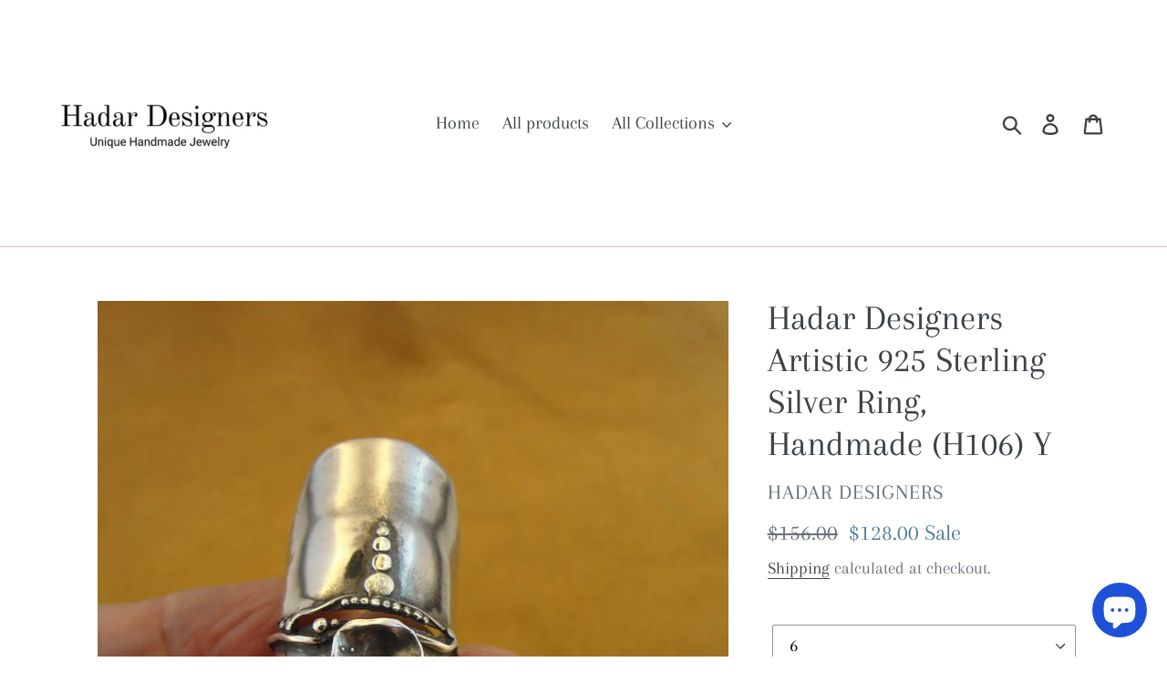

--- FILE ---
content_type: text/html; charset=utf-8
request_url: https://hadar-designers.com/products/hadar-designers-artistic-925-sterling-silver-ring-8-8-5-9-handmade-h106-y
body_size: 21772
content:
<!doctype html>
<html class="no-js" lang="en">
<head>
  <meta charset="utf-8">
  <meta http-equiv="X-UA-Compatible" content="IE=edge,chrome=1">
  <meta name="viewport" content="width=device-width,initial-scale=1">
  <meta name="theme-color" content="#cdb9a7">
  <link rel="canonical" href="https://hadar-designers.com/products/hadar-designers-artistic-925-sterling-silver-ring-8-8-5-9-handmade-h106-y"><title>Hadar Designers Artistic 925 Sterling Silver Ring, Handmade (H106) Y
&ndash; Hadar Designers I Unique Handmade Jewelries</title><meta name="description" content="Sterling Silver Ring from Hadar Designers Collection This artistic, new ring from Hadar Designers Collection is made of sterling silver, labeled and stamped 925. It will be sent to you with a gift box. MATERIAL &amp;amp; DIMENSIONS: Material: Sterling Silver (925)Width: 50mm (1.97 inches) (face), 6mm (0.24 inches) (back)Si"><!-- /snippets/social-meta-tags.liquid -->




<meta property="og:site_name" content="Hadar Designers I Unique Handmade Jewelries">
<meta property="og:url" content="https://hadar-designers.com/products/hadar-designers-artistic-925-sterling-silver-ring-8-8-5-9-handmade-h106-y">
<meta property="og:title" content="Hadar Designers Artistic 925 Sterling Silver Ring, Handmade (H106) Y">
<meta property="og:type" content="product">
<meta property="og:description" content="Sterling Silver Ring from Hadar Designers Collection This artistic, new ring from Hadar Designers Collection is made of sterling silver, labeled and stamped 925. It will be sent to you with a gift box. MATERIAL &amp;amp; DIMENSIONS: Material: Sterling Silver (925)Width: 50mm (1.97 inches) (face), 6mm (0.24 inches) (back)Si">

  <meta property="og:price:amount" content="128.00">
  <meta property="og:price:currency" content="USD">

<meta property="og:image" content="http://hadar-designers.com/cdn/shop/products/DSC01631_1200x1200.jpg?v=1584874632"><meta property="og:image" content="http://hadar-designers.com/cdn/shop/products/DSC01632_1200x1200.jpg?v=1584874632"><meta property="og:image" content="http://hadar-designers.com/cdn/shop/products/DSC01633_1200x1200.jpg?v=1584874632">
<meta property="og:image:secure_url" content="https://hadar-designers.com/cdn/shop/products/DSC01631_1200x1200.jpg?v=1584874632"><meta property="og:image:secure_url" content="https://hadar-designers.com/cdn/shop/products/DSC01632_1200x1200.jpg?v=1584874632"><meta property="og:image:secure_url" content="https://hadar-designers.com/cdn/shop/products/DSC01633_1200x1200.jpg?v=1584874632">


<meta name="twitter:card" content="summary_large_image">
<meta name="twitter:title" content="Hadar Designers Artistic 925 Sterling Silver Ring, Handmade (H106) Y">
<meta name="twitter:description" content="Sterling Silver Ring from Hadar Designers Collection This artistic, new ring from Hadar Designers Collection is made of sterling silver, labeled and stamped 925. It will be sent to you with a gift box. MATERIAL &amp;amp; DIMENSIONS: Material: Sterling Silver (925)Width: 50mm (1.97 inches) (face), 6mm (0.24 inches) (back)Si">


  <link href="//hadar-designers.com/cdn/shop/t/2/assets/theme.scss.css?v=67120353326782973751753598753" rel="stylesheet" type="text/css" media="all" />

  <script>
    var theme = {
      breakpoints: {
        medium: 750,
        large: 990,
        widescreen: 1400
      },
      strings: {
        addToCart: "Add to cart",
        soldOut: "Sold out",
        unavailable: "Unavailable",
        regularPrice: "Regular price",
        salePrice: "Sale price",
        sale: "Sale",
        showMore: "Show More",
        showLess: "Show Less",
        addressError: "Error looking up that address",
        addressNoResults: "No results for that address",
        addressQueryLimit: "You have exceeded the Google API usage limit. Consider upgrading to a \u003ca href=\"https:\/\/developers.google.com\/maps\/premium\/usage-limits\"\u003ePremium Plan\u003c\/a\u003e.",
        authError: "There was a problem authenticating your Google Maps account.",
        newWindow: "Opens in a new window.",
        external: "Opens external website.",
        newWindowExternal: "Opens external website in a new window.",
        removeLabel: "Remove [product]",
        update: "Update",
        quantity: "Quantity",
        discountedTotal: "Discounted total",
        regularTotal: "Regular total",
        priceColumn: "See Price column for discount details.",
        quantityMinimumMessage: "Quantity must be 1 or more",
        cartError: "There was an error while updating your cart. Please try again.",
        removedItemMessage: "Removed \u003cspan class=\"cart__removed-product-details\"\u003e([quantity]) [link]\u003c\/span\u003e from your cart.",
        unitPrice: "Unit price",
        unitPriceSeparator: "per",
        oneCartCount: "1 item",
        otherCartCount: "[count] items",
        quantityLabel: "Quantity: [count]"
      },
      moneyFormat: "${{amount}}",
      moneyFormatWithCurrency: "${{amount}} USD"
    }

    document.documentElement.className = document.documentElement.className.replace('no-js', 'js');
  </script><script src="//hadar-designers.com/cdn/shop/t/2/assets/lazysizes.js?v=94224023136283657951575125228" async="async"></script>
  <script src="//hadar-designers.com/cdn/shop/t/2/assets/vendor.js?v=12001839194546984181575125231" defer="defer"></script>
  <script src="//hadar-designers.com/cdn/shop/t/2/assets/theme.js?v=70690444259767564021575125229" defer="defer"></script>

  <script>window.performance && window.performance.mark && window.performance.mark('shopify.content_for_header.start');</script><meta name="google-site-verification" content="0R-pgFUG-Bjayj_PABb72euR4fb9ZLBGQzVhFeo9r7A">
<meta id="shopify-digital-wallet" name="shopify-digital-wallet" content="/27554185302/digital_wallets/dialog">
<meta name="shopify-checkout-api-token" content="3e870d1b8ff86d1378c53b36a3a08e1d">
<meta id="in-context-paypal-metadata" data-shop-id="27554185302" data-venmo-supported="false" data-environment="production" data-locale="en_US" data-paypal-v4="true" data-currency="USD">
<link rel="alternate" type="application/json+oembed" href="https://hadar-designers.com/products/hadar-designers-artistic-925-sterling-silver-ring-8-8-5-9-handmade-h106-y.oembed">
<script async="async" src="/checkouts/internal/preloads.js?locale=en-US"></script>
<script id="shopify-features" type="application/json">{"accessToken":"3e870d1b8ff86d1378c53b36a3a08e1d","betas":["rich-media-storefront-analytics"],"domain":"hadar-designers.com","predictiveSearch":true,"shopId":27554185302,"locale":"en"}</script>
<script>var Shopify = Shopify || {};
Shopify.shop = "hadar-designers-jewelry.myshopify.com";
Shopify.locale = "en";
Shopify.currency = {"active":"USD","rate":"1.0"};
Shopify.country = "US";
Shopify.theme = {"name":"Copy of Debut","id":80175497302,"schema_name":"Debut","schema_version":"14.3.1","theme_store_id":796,"role":"main"};
Shopify.theme.handle = "null";
Shopify.theme.style = {"id":null,"handle":null};
Shopify.cdnHost = "hadar-designers.com/cdn";
Shopify.routes = Shopify.routes || {};
Shopify.routes.root = "/";</script>
<script type="module">!function(o){(o.Shopify=o.Shopify||{}).modules=!0}(window);</script>
<script>!function(o){function n(){var o=[];function n(){o.push(Array.prototype.slice.apply(arguments))}return n.q=o,n}var t=o.Shopify=o.Shopify||{};t.loadFeatures=n(),t.autoloadFeatures=n()}(window);</script>
<script id="shop-js-analytics" type="application/json">{"pageType":"product"}</script>
<script defer="defer" async type="module" src="//hadar-designers.com/cdn/shopifycloud/shop-js/modules/v2/client.init-shop-cart-sync_BT-GjEfc.en.esm.js"></script>
<script defer="defer" async type="module" src="//hadar-designers.com/cdn/shopifycloud/shop-js/modules/v2/chunk.common_D58fp_Oc.esm.js"></script>
<script defer="defer" async type="module" src="//hadar-designers.com/cdn/shopifycloud/shop-js/modules/v2/chunk.modal_xMitdFEc.esm.js"></script>
<script type="module">
  await import("//hadar-designers.com/cdn/shopifycloud/shop-js/modules/v2/client.init-shop-cart-sync_BT-GjEfc.en.esm.js");
await import("//hadar-designers.com/cdn/shopifycloud/shop-js/modules/v2/chunk.common_D58fp_Oc.esm.js");
await import("//hadar-designers.com/cdn/shopifycloud/shop-js/modules/v2/chunk.modal_xMitdFEc.esm.js");

  window.Shopify.SignInWithShop?.initShopCartSync?.({"fedCMEnabled":true,"windoidEnabled":true});

</script>
<script>(function() {
  var isLoaded = false;
  function asyncLoad() {
    if (isLoaded) return;
    isLoaded = true;
    var urls = ["\/\/cdn.trustedsite.com\/js\/partner-shopify.js?shop=hadar-designers-jewelry.myshopify.com"];
    for (var i = 0; i < urls.length; i++) {
      var s = document.createElement('script');
      s.type = 'text/javascript';
      s.async = true;
      s.src = urls[i];
      var x = document.getElementsByTagName('script')[0];
      x.parentNode.insertBefore(s, x);
    }
  };
  if(window.attachEvent) {
    window.attachEvent('onload', asyncLoad);
  } else {
    window.addEventListener('load', asyncLoad, false);
  }
})();</script>
<script id="__st">var __st={"a":27554185302,"offset":-18000,"reqid":"09a64aae-7fe8-4bd9-96eb-fd8b6c4e9d20-1769152307","pageurl":"hadar-designers.com\/products\/hadar-designers-artistic-925-sterling-silver-ring-8-8-5-9-handmade-h106-y","u":"a809847ecb37","p":"product","rtyp":"product","rid":4598223437910};</script>
<script>window.ShopifyPaypalV4VisibilityTracking = true;</script>
<script id="captcha-bootstrap">!function(){'use strict';const t='contact',e='account',n='new_comment',o=[[t,t],['blogs',n],['comments',n],[t,'customer']],c=[[e,'customer_login'],[e,'guest_login'],[e,'recover_customer_password'],[e,'create_customer']],r=t=>t.map((([t,e])=>`form[action*='/${t}']:not([data-nocaptcha='true']) input[name='form_type'][value='${e}']`)).join(','),a=t=>()=>t?[...document.querySelectorAll(t)].map((t=>t.form)):[];function s(){const t=[...o],e=r(t);return a(e)}const i='password',u='form_key',d=['recaptcha-v3-token','g-recaptcha-response','h-captcha-response',i],f=()=>{try{return window.sessionStorage}catch{return}},m='__shopify_v',_=t=>t.elements[u];function p(t,e,n=!1){try{const o=window.sessionStorage,c=JSON.parse(o.getItem(e)),{data:r}=function(t){const{data:e,action:n}=t;return t[m]||n?{data:e,action:n}:{data:t,action:n}}(c);for(const[e,n]of Object.entries(r))t.elements[e]&&(t.elements[e].value=n);n&&o.removeItem(e)}catch(o){console.error('form repopulation failed',{error:o})}}const l='form_type',E='cptcha';function T(t){t.dataset[E]=!0}const w=window,h=w.document,L='Shopify',v='ce_forms',y='captcha';let A=!1;((t,e)=>{const n=(g='f06e6c50-85a8-45c8-87d0-21a2b65856fe',I='https://cdn.shopify.com/shopifycloud/storefront-forms-hcaptcha/ce_storefront_forms_captcha_hcaptcha.v1.5.2.iife.js',D={infoText:'Protected by hCaptcha',privacyText:'Privacy',termsText:'Terms'},(t,e,n)=>{const o=w[L][v],c=o.bindForm;if(c)return c(t,g,e,D).then(n);var r;o.q.push([[t,g,e,D],n]),r=I,A||(h.body.append(Object.assign(h.createElement('script'),{id:'captcha-provider',async:!0,src:r})),A=!0)});var g,I,D;w[L]=w[L]||{},w[L][v]=w[L][v]||{},w[L][v].q=[],w[L][y]=w[L][y]||{},w[L][y].protect=function(t,e){n(t,void 0,e),T(t)},Object.freeze(w[L][y]),function(t,e,n,w,h,L){const[v,y,A,g]=function(t,e,n){const i=e?o:[],u=t?c:[],d=[...i,...u],f=r(d),m=r(i),_=r(d.filter((([t,e])=>n.includes(e))));return[a(f),a(m),a(_),s()]}(w,h,L),I=t=>{const e=t.target;return e instanceof HTMLFormElement?e:e&&e.form},D=t=>v().includes(t);t.addEventListener('submit',(t=>{const e=I(t);if(!e)return;const n=D(e)&&!e.dataset.hcaptchaBound&&!e.dataset.recaptchaBound,o=_(e),c=g().includes(e)&&(!o||!o.value);(n||c)&&t.preventDefault(),c&&!n&&(function(t){try{if(!f())return;!function(t){const e=f();if(!e)return;const n=_(t);if(!n)return;const o=n.value;o&&e.removeItem(o)}(t);const e=Array.from(Array(32),(()=>Math.random().toString(36)[2])).join('');!function(t,e){_(t)||t.append(Object.assign(document.createElement('input'),{type:'hidden',name:u})),t.elements[u].value=e}(t,e),function(t,e){const n=f();if(!n)return;const o=[...t.querySelectorAll(`input[type='${i}']`)].map((({name:t})=>t)),c=[...d,...o],r={};for(const[a,s]of new FormData(t).entries())c.includes(a)||(r[a]=s);n.setItem(e,JSON.stringify({[m]:1,action:t.action,data:r}))}(t,e)}catch(e){console.error('failed to persist form',e)}}(e),e.submit())}));const S=(t,e)=>{t&&!t.dataset[E]&&(n(t,e.some((e=>e===t))),T(t))};for(const o of['focusin','change'])t.addEventListener(o,(t=>{const e=I(t);D(e)&&S(e,y())}));const B=e.get('form_key'),M=e.get(l),P=B&&M;t.addEventListener('DOMContentLoaded',(()=>{const t=y();if(P)for(const e of t)e.elements[l].value===M&&p(e,B);[...new Set([...A(),...v().filter((t=>'true'===t.dataset.shopifyCaptcha))])].forEach((e=>S(e,t)))}))}(h,new URLSearchParams(w.location.search),n,t,e,['guest_login'])})(!0,!0)}();</script>
<script integrity="sha256-4kQ18oKyAcykRKYeNunJcIwy7WH5gtpwJnB7kiuLZ1E=" data-source-attribution="shopify.loadfeatures" defer="defer" src="//hadar-designers.com/cdn/shopifycloud/storefront/assets/storefront/load_feature-a0a9edcb.js" crossorigin="anonymous"></script>
<script data-source-attribution="shopify.dynamic_checkout.dynamic.init">var Shopify=Shopify||{};Shopify.PaymentButton=Shopify.PaymentButton||{isStorefrontPortableWallets:!0,init:function(){window.Shopify.PaymentButton.init=function(){};var t=document.createElement("script");t.src="https://hadar-designers.com/cdn/shopifycloud/portable-wallets/latest/portable-wallets.en.js",t.type="module",document.head.appendChild(t)}};
</script>
<script data-source-attribution="shopify.dynamic_checkout.buyer_consent">
  function portableWalletsHideBuyerConsent(e){var t=document.getElementById("shopify-buyer-consent"),n=document.getElementById("shopify-subscription-policy-button");t&&n&&(t.classList.add("hidden"),t.setAttribute("aria-hidden","true"),n.removeEventListener("click",e))}function portableWalletsShowBuyerConsent(e){var t=document.getElementById("shopify-buyer-consent"),n=document.getElementById("shopify-subscription-policy-button");t&&n&&(t.classList.remove("hidden"),t.removeAttribute("aria-hidden"),n.addEventListener("click",e))}window.Shopify?.PaymentButton&&(window.Shopify.PaymentButton.hideBuyerConsent=portableWalletsHideBuyerConsent,window.Shopify.PaymentButton.showBuyerConsent=portableWalletsShowBuyerConsent);
</script>
<script>
  function portableWalletsCleanup(e){e&&e.src&&console.error("Failed to load portable wallets script "+e.src);var t=document.querySelectorAll("shopify-accelerated-checkout .shopify-payment-button__skeleton, shopify-accelerated-checkout-cart .wallet-cart-button__skeleton"),e=document.getElementById("shopify-buyer-consent");for(let e=0;e<t.length;e++)t[e].remove();e&&e.remove()}function portableWalletsNotLoadedAsModule(e){e instanceof ErrorEvent&&"string"==typeof e.message&&e.message.includes("import.meta")&&"string"==typeof e.filename&&e.filename.includes("portable-wallets")&&(window.removeEventListener("error",portableWalletsNotLoadedAsModule),window.Shopify.PaymentButton.failedToLoad=e,"loading"===document.readyState?document.addEventListener("DOMContentLoaded",window.Shopify.PaymentButton.init):window.Shopify.PaymentButton.init())}window.addEventListener("error",portableWalletsNotLoadedAsModule);
</script>

<script type="module" src="https://hadar-designers.com/cdn/shopifycloud/portable-wallets/latest/portable-wallets.en.js" onError="portableWalletsCleanup(this)" crossorigin="anonymous"></script>
<script nomodule>
  document.addEventListener("DOMContentLoaded", portableWalletsCleanup);
</script>

<link id="shopify-accelerated-checkout-styles" rel="stylesheet" media="screen" href="https://hadar-designers.com/cdn/shopifycloud/portable-wallets/latest/accelerated-checkout-backwards-compat.css" crossorigin="anonymous">
<style id="shopify-accelerated-checkout-cart">
        #shopify-buyer-consent {
  margin-top: 1em;
  display: inline-block;
  width: 100%;
}

#shopify-buyer-consent.hidden {
  display: none;
}

#shopify-subscription-policy-button {
  background: none;
  border: none;
  padding: 0;
  text-decoration: underline;
  font-size: inherit;
  cursor: pointer;
}

#shopify-subscription-policy-button::before {
  box-shadow: none;
}

      </style>

<script>window.performance && window.performance.mark && window.performance.mark('shopify.content_for_header.end');</script>
<script src="https://cdn.shopify.com/extensions/e8878072-2f6b-4e89-8082-94b04320908d/inbox-1254/assets/inbox-chat-loader.js" type="text/javascript" defer="defer"></script>
<link href="https://monorail-edge.shopifysvc.com" rel="dns-prefetch">
<script>(function(){if ("sendBeacon" in navigator && "performance" in window) {try {var session_token_from_headers = performance.getEntriesByType('navigation')[0].serverTiming.find(x => x.name == '_s').description;} catch {var session_token_from_headers = undefined;}var session_cookie_matches = document.cookie.match(/_shopify_s=([^;]*)/);var session_token_from_cookie = session_cookie_matches && session_cookie_matches.length === 2 ? session_cookie_matches[1] : "";var session_token = session_token_from_headers || session_token_from_cookie || "";function handle_abandonment_event(e) {var entries = performance.getEntries().filter(function(entry) {return /monorail-edge.shopifysvc.com/.test(entry.name);});if (!window.abandonment_tracked && entries.length === 0) {window.abandonment_tracked = true;var currentMs = Date.now();var navigation_start = performance.timing.navigationStart;var payload = {shop_id: 27554185302,url: window.location.href,navigation_start,duration: currentMs - navigation_start,session_token,page_type: "product"};window.navigator.sendBeacon("https://monorail-edge.shopifysvc.com/v1/produce", JSON.stringify({schema_id: "online_store_buyer_site_abandonment/1.1",payload: payload,metadata: {event_created_at_ms: currentMs,event_sent_at_ms: currentMs}}));}}window.addEventListener('pagehide', handle_abandonment_event);}}());</script>
<script id="web-pixels-manager-setup">(function e(e,d,r,n,o){if(void 0===o&&(o={}),!Boolean(null===(a=null===(i=window.Shopify)||void 0===i?void 0:i.analytics)||void 0===a?void 0:a.replayQueue)){var i,a;window.Shopify=window.Shopify||{};var t=window.Shopify;t.analytics=t.analytics||{};var s=t.analytics;s.replayQueue=[],s.publish=function(e,d,r){return s.replayQueue.push([e,d,r]),!0};try{self.performance.mark("wpm:start")}catch(e){}var l=function(){var e={modern:/Edge?\/(1{2}[4-9]|1[2-9]\d|[2-9]\d{2}|\d{4,})\.\d+(\.\d+|)|Firefox\/(1{2}[4-9]|1[2-9]\d|[2-9]\d{2}|\d{4,})\.\d+(\.\d+|)|Chrom(ium|e)\/(9{2}|\d{3,})\.\d+(\.\d+|)|(Maci|X1{2}).+ Version\/(15\.\d+|(1[6-9]|[2-9]\d|\d{3,})\.\d+)([,.]\d+|)( \(\w+\)|)( Mobile\/\w+|) Safari\/|Chrome.+OPR\/(9{2}|\d{3,})\.\d+\.\d+|(CPU[ +]OS|iPhone[ +]OS|CPU[ +]iPhone|CPU IPhone OS|CPU iPad OS)[ +]+(15[._]\d+|(1[6-9]|[2-9]\d|\d{3,})[._]\d+)([._]\d+|)|Android:?[ /-](13[3-9]|1[4-9]\d|[2-9]\d{2}|\d{4,})(\.\d+|)(\.\d+|)|Android.+Firefox\/(13[5-9]|1[4-9]\d|[2-9]\d{2}|\d{4,})\.\d+(\.\d+|)|Android.+Chrom(ium|e)\/(13[3-9]|1[4-9]\d|[2-9]\d{2}|\d{4,})\.\d+(\.\d+|)|SamsungBrowser\/([2-9]\d|\d{3,})\.\d+/,legacy:/Edge?\/(1[6-9]|[2-9]\d|\d{3,})\.\d+(\.\d+|)|Firefox\/(5[4-9]|[6-9]\d|\d{3,})\.\d+(\.\d+|)|Chrom(ium|e)\/(5[1-9]|[6-9]\d|\d{3,})\.\d+(\.\d+|)([\d.]+$|.*Safari\/(?![\d.]+ Edge\/[\d.]+$))|(Maci|X1{2}).+ Version\/(10\.\d+|(1[1-9]|[2-9]\d|\d{3,})\.\d+)([,.]\d+|)( \(\w+\)|)( Mobile\/\w+|) Safari\/|Chrome.+OPR\/(3[89]|[4-9]\d|\d{3,})\.\d+\.\d+|(CPU[ +]OS|iPhone[ +]OS|CPU[ +]iPhone|CPU IPhone OS|CPU iPad OS)[ +]+(10[._]\d+|(1[1-9]|[2-9]\d|\d{3,})[._]\d+)([._]\d+|)|Android:?[ /-](13[3-9]|1[4-9]\d|[2-9]\d{2}|\d{4,})(\.\d+|)(\.\d+|)|Mobile Safari.+OPR\/([89]\d|\d{3,})\.\d+\.\d+|Android.+Firefox\/(13[5-9]|1[4-9]\d|[2-9]\d{2}|\d{4,})\.\d+(\.\d+|)|Android.+Chrom(ium|e)\/(13[3-9]|1[4-9]\d|[2-9]\d{2}|\d{4,})\.\d+(\.\d+|)|Android.+(UC? ?Browser|UCWEB|U3)[ /]?(15\.([5-9]|\d{2,})|(1[6-9]|[2-9]\d|\d{3,})\.\d+)\.\d+|SamsungBrowser\/(5\.\d+|([6-9]|\d{2,})\.\d+)|Android.+MQ{2}Browser\/(14(\.(9|\d{2,})|)|(1[5-9]|[2-9]\d|\d{3,})(\.\d+|))(\.\d+|)|K[Aa][Ii]OS\/(3\.\d+|([4-9]|\d{2,})\.\d+)(\.\d+|)/},d=e.modern,r=e.legacy,n=navigator.userAgent;return n.match(d)?"modern":n.match(r)?"legacy":"unknown"}(),u="modern"===l?"modern":"legacy",c=(null!=n?n:{modern:"",legacy:""})[u],f=function(e){return[e.baseUrl,"/wpm","/b",e.hashVersion,"modern"===e.buildTarget?"m":"l",".js"].join("")}({baseUrl:d,hashVersion:r,buildTarget:u}),m=function(e){var d=e.version,r=e.bundleTarget,n=e.surface,o=e.pageUrl,i=e.monorailEndpoint;return{emit:function(e){var a=e.status,t=e.errorMsg,s=(new Date).getTime(),l=JSON.stringify({metadata:{event_sent_at_ms:s},events:[{schema_id:"web_pixels_manager_load/3.1",payload:{version:d,bundle_target:r,page_url:o,status:a,surface:n,error_msg:t},metadata:{event_created_at_ms:s}}]});if(!i)return console&&console.warn&&console.warn("[Web Pixels Manager] No Monorail endpoint provided, skipping logging."),!1;try{return self.navigator.sendBeacon.bind(self.navigator)(i,l)}catch(e){}var u=new XMLHttpRequest;try{return u.open("POST",i,!0),u.setRequestHeader("Content-Type","text/plain"),u.send(l),!0}catch(e){return console&&console.warn&&console.warn("[Web Pixels Manager] Got an unhandled error while logging to Monorail."),!1}}}}({version:r,bundleTarget:l,surface:e.surface,pageUrl:self.location.href,monorailEndpoint:e.monorailEndpoint});try{o.browserTarget=l,function(e){var d=e.src,r=e.async,n=void 0===r||r,o=e.onload,i=e.onerror,a=e.sri,t=e.scriptDataAttributes,s=void 0===t?{}:t,l=document.createElement("script"),u=document.querySelector("head"),c=document.querySelector("body");if(l.async=n,l.src=d,a&&(l.integrity=a,l.crossOrigin="anonymous"),s)for(var f in s)if(Object.prototype.hasOwnProperty.call(s,f))try{l.dataset[f]=s[f]}catch(e){}if(o&&l.addEventListener("load",o),i&&l.addEventListener("error",i),u)u.appendChild(l);else{if(!c)throw new Error("Did not find a head or body element to append the script");c.appendChild(l)}}({src:f,async:!0,onload:function(){if(!function(){var e,d;return Boolean(null===(d=null===(e=window.Shopify)||void 0===e?void 0:e.analytics)||void 0===d?void 0:d.initialized)}()){var d=window.webPixelsManager.init(e)||void 0;if(d){var r=window.Shopify.analytics;r.replayQueue.forEach((function(e){var r=e[0],n=e[1],o=e[2];d.publishCustomEvent(r,n,o)})),r.replayQueue=[],r.publish=d.publishCustomEvent,r.visitor=d.visitor,r.initialized=!0}}},onerror:function(){return m.emit({status:"failed",errorMsg:"".concat(f," has failed to load")})},sri:function(e){var d=/^sha384-[A-Za-z0-9+/=]+$/;return"string"==typeof e&&d.test(e)}(c)?c:"",scriptDataAttributes:o}),m.emit({status:"loading"})}catch(e){m.emit({status:"failed",errorMsg:(null==e?void 0:e.message)||"Unknown error"})}}})({shopId: 27554185302,storefrontBaseUrl: "https://hadar-designers.com",extensionsBaseUrl: "https://extensions.shopifycdn.com/cdn/shopifycloud/web-pixels-manager",monorailEndpoint: "https://monorail-edge.shopifysvc.com/unstable/produce_batch",surface: "storefront-renderer",enabledBetaFlags: ["2dca8a86"],webPixelsConfigList: [{"id":"352649302","configuration":"{\"config\":\"{\\\"pixel_id\\\":\\\"G-LHWR0MSWWN\\\",\\\"target_country\\\":\\\"US\\\",\\\"gtag_events\\\":[{\\\"type\\\":\\\"begin_checkout\\\",\\\"action_label\\\":\\\"G-LHWR0MSWWN\\\"},{\\\"type\\\":\\\"search\\\",\\\"action_label\\\":\\\"G-LHWR0MSWWN\\\"},{\\\"type\\\":\\\"view_item\\\",\\\"action_label\\\":[\\\"G-LHWR0MSWWN\\\",\\\"MC-Y7WZ8BNQWX\\\"]},{\\\"type\\\":\\\"purchase\\\",\\\"action_label\\\":[\\\"G-LHWR0MSWWN\\\",\\\"MC-Y7WZ8BNQWX\\\"]},{\\\"type\\\":\\\"page_view\\\",\\\"action_label\\\":[\\\"G-LHWR0MSWWN\\\",\\\"MC-Y7WZ8BNQWX\\\"]},{\\\"type\\\":\\\"add_payment_info\\\",\\\"action_label\\\":\\\"G-LHWR0MSWWN\\\"},{\\\"type\\\":\\\"add_to_cart\\\",\\\"action_label\\\":\\\"G-LHWR0MSWWN\\\"}],\\\"enable_monitoring_mode\\\":false}\"}","eventPayloadVersion":"v1","runtimeContext":"OPEN","scriptVersion":"b2a88bafab3e21179ed38636efcd8a93","type":"APP","apiClientId":1780363,"privacyPurposes":[],"dataSharingAdjustments":{"protectedCustomerApprovalScopes":["read_customer_address","read_customer_email","read_customer_name","read_customer_personal_data","read_customer_phone"]}},{"id":"79167574","configuration":"{\"pixel_id\":\"630857597380632\",\"pixel_type\":\"facebook_pixel\",\"metaapp_system_user_token\":\"-\"}","eventPayloadVersion":"v1","runtimeContext":"OPEN","scriptVersion":"ca16bc87fe92b6042fbaa3acc2fbdaa6","type":"APP","apiClientId":2329312,"privacyPurposes":["ANALYTICS","MARKETING","SALE_OF_DATA"],"dataSharingAdjustments":{"protectedCustomerApprovalScopes":["read_customer_address","read_customer_email","read_customer_name","read_customer_personal_data","read_customer_phone"]}},{"id":"shopify-app-pixel","configuration":"{}","eventPayloadVersion":"v1","runtimeContext":"STRICT","scriptVersion":"0450","apiClientId":"shopify-pixel","type":"APP","privacyPurposes":["ANALYTICS","MARKETING"]},{"id":"shopify-custom-pixel","eventPayloadVersion":"v1","runtimeContext":"LAX","scriptVersion":"0450","apiClientId":"shopify-pixel","type":"CUSTOM","privacyPurposes":["ANALYTICS","MARKETING"]}],isMerchantRequest: false,initData: {"shop":{"name":"Hadar Designers I Unique Handmade Jewelries","paymentSettings":{"currencyCode":"USD"},"myshopifyDomain":"hadar-designers-jewelry.myshopify.com","countryCode":"IL","storefrontUrl":"https:\/\/hadar-designers.com"},"customer":null,"cart":null,"checkout":null,"productVariants":[{"price":{"amount":128.0,"currencyCode":"USD"},"product":{"title":"Hadar Designers Artistic 925 Sterling Silver Ring, Handmade (H106) Y","vendor":"Hadar Designers","id":"4598223437910","untranslatedTitle":"Hadar Designers Artistic 925 Sterling Silver Ring, Handmade (H106) Y","url":"\/products\/hadar-designers-artistic-925-sterling-silver-ring-8-8-5-9-handmade-h106-y","type":"rings"},"id":"41964116312150","image":{"src":"\/\/hadar-designers.com\/cdn\/shop\/products\/DSC01631.jpg?v=1584874632"},"sku":"313035243585","title":"6","untranslatedTitle":"6"},{"price":{"amount":128.0,"currencyCode":"USD"},"product":{"title":"Hadar Designers Artistic 925 Sterling Silver Ring, Handmade (H106) Y","vendor":"Hadar Designers","id":"4598223437910","untranslatedTitle":"Hadar Designers Artistic 925 Sterling Silver Ring, Handmade (H106) Y","url":"\/products\/hadar-designers-artistic-925-sterling-silver-ring-8-8-5-9-handmade-h106-y","type":"rings"},"id":"41964116344918","image":{"src":"\/\/hadar-designers.com\/cdn\/shop\/products\/DSC01631.jpg?v=1584874632"},"sku":"313035243586","title":"6.5","untranslatedTitle":"6.5"},{"price":{"amount":128.0,"currencyCode":"USD"},"product":{"title":"Hadar Designers Artistic 925 Sterling Silver Ring, Handmade (H106) Y","vendor":"Hadar Designers","id":"4598223437910","untranslatedTitle":"Hadar Designers Artistic 925 Sterling Silver Ring, Handmade (H106) Y","url":"\/products\/hadar-designers-artistic-925-sterling-silver-ring-8-8-5-9-handmade-h106-y","type":"rings"},"id":"41964116377686","image":{"src":"\/\/hadar-designers.com\/cdn\/shop\/products\/DSC01631.jpg?v=1584874632"},"sku":"313035243587","title":"7","untranslatedTitle":"7"},{"price":{"amount":128.0,"currencyCode":"USD"},"product":{"title":"Hadar Designers Artistic 925 Sterling Silver Ring, Handmade (H106) Y","vendor":"Hadar Designers","id":"4598223437910","untranslatedTitle":"Hadar Designers Artistic 925 Sterling Silver Ring, Handmade (H106) Y","url":"\/products\/hadar-designers-artistic-925-sterling-silver-ring-8-8-5-9-handmade-h106-y","type":"rings"},"id":"41964116410454","image":{"src":"\/\/hadar-designers.com\/cdn\/shop\/products\/DSC01631.jpg?v=1584874632"},"sku":"313035243588","title":"7.5","untranslatedTitle":"7.5"},{"price":{"amount":128.0,"currencyCode":"USD"},"product":{"title":"Hadar Designers Artistic 925 Sterling Silver Ring, Handmade (H106) Y","vendor":"Hadar Designers","id":"4598223437910","untranslatedTitle":"Hadar Designers Artistic 925 Sterling Silver Ring, Handmade (H106) Y","url":"\/products\/hadar-designers-artistic-925-sterling-silver-ring-8-8-5-9-handmade-h106-y","type":"rings"},"id":"41964116443222","image":{"src":"\/\/hadar-designers.com\/cdn\/shop\/products\/DSC01631.jpg?v=1584874632"},"sku":"313035243589","title":"8","untranslatedTitle":"8"},{"price":{"amount":128.0,"currencyCode":"USD"},"product":{"title":"Hadar Designers Artistic 925 Sterling Silver Ring, Handmade (H106) Y","vendor":"Hadar Designers","id":"4598223437910","untranslatedTitle":"Hadar Designers Artistic 925 Sterling Silver Ring, Handmade (H106) Y","url":"\/products\/hadar-designers-artistic-925-sterling-silver-ring-8-8-5-9-handmade-h106-y","type":"rings"},"id":"41964116475990","image":{"src":"\/\/hadar-designers.com\/cdn\/shop\/products\/DSC01631.jpg?v=1584874632"},"sku":"313035243590","title":"8.5","untranslatedTitle":"8.5"},{"price":{"amount":128.0,"currencyCode":"USD"},"product":{"title":"Hadar Designers Artistic 925 Sterling Silver Ring, Handmade (H106) Y","vendor":"Hadar Designers","id":"4598223437910","untranslatedTitle":"Hadar Designers Artistic 925 Sterling Silver Ring, Handmade (H106) Y","url":"\/products\/hadar-designers-artistic-925-sterling-silver-ring-8-8-5-9-handmade-h106-y","type":"rings"},"id":"41964116508758","image":{"src":"\/\/hadar-designers.com\/cdn\/shop\/products\/DSC01631.jpg?v=1584874632"},"sku":"313035243591","title":"9","untranslatedTitle":"9"},{"price":{"amount":128.0,"currencyCode":"USD"},"product":{"title":"Hadar Designers Artistic 925 Sterling Silver Ring, Handmade (H106) Y","vendor":"Hadar Designers","id":"4598223437910","untranslatedTitle":"Hadar Designers Artistic 925 Sterling Silver Ring, Handmade (H106) Y","url":"\/products\/hadar-designers-artistic-925-sterling-silver-ring-8-8-5-9-handmade-h106-y","type":"rings"},"id":"41964116541526","image":{"src":"\/\/hadar-designers.com\/cdn\/shop\/products\/DSC01631.jpg?v=1584874632"},"sku":"313035243592","title":"9.5","untranslatedTitle":"9.5"},{"price":{"amount":128.0,"currencyCode":"USD"},"product":{"title":"Hadar Designers Artistic 925 Sterling Silver Ring, Handmade (H106) Y","vendor":"Hadar Designers","id":"4598223437910","untranslatedTitle":"Hadar Designers Artistic 925 Sterling Silver Ring, Handmade (H106) Y","url":"\/products\/hadar-designers-artistic-925-sterling-silver-ring-8-8-5-9-handmade-h106-y","type":"rings"},"id":"41964116574294","image":{"src":"\/\/hadar-designers.com\/cdn\/shop\/products\/DSC01631.jpg?v=1584874632"},"sku":"313035243593","title":"10","untranslatedTitle":"10"}],"purchasingCompany":null},},"https://hadar-designers.com/cdn","fcfee988w5aeb613cpc8e4bc33m6693e112",{"modern":"","legacy":""},{"shopId":"27554185302","storefrontBaseUrl":"https:\/\/hadar-designers.com","extensionBaseUrl":"https:\/\/extensions.shopifycdn.com\/cdn\/shopifycloud\/web-pixels-manager","surface":"storefront-renderer","enabledBetaFlags":"[\"2dca8a86\"]","isMerchantRequest":"false","hashVersion":"fcfee988w5aeb613cpc8e4bc33m6693e112","publish":"custom","events":"[[\"page_viewed\",{}],[\"product_viewed\",{\"productVariant\":{\"price\":{\"amount\":128.0,\"currencyCode\":\"USD\"},\"product\":{\"title\":\"Hadar Designers Artistic 925 Sterling Silver Ring, Handmade (H106) Y\",\"vendor\":\"Hadar Designers\",\"id\":\"4598223437910\",\"untranslatedTitle\":\"Hadar Designers Artistic 925 Sterling Silver Ring, Handmade (H106) Y\",\"url\":\"\/products\/hadar-designers-artistic-925-sterling-silver-ring-8-8-5-9-handmade-h106-y\",\"type\":\"rings\"},\"id\":\"41964116312150\",\"image\":{\"src\":\"\/\/hadar-designers.com\/cdn\/shop\/products\/DSC01631.jpg?v=1584874632\"},\"sku\":\"313035243585\",\"title\":\"6\",\"untranslatedTitle\":\"6\"}}]]"});</script><script>
  window.ShopifyAnalytics = window.ShopifyAnalytics || {};
  window.ShopifyAnalytics.meta = window.ShopifyAnalytics.meta || {};
  window.ShopifyAnalytics.meta.currency = 'USD';
  var meta = {"product":{"id":4598223437910,"gid":"gid:\/\/shopify\/Product\/4598223437910","vendor":"Hadar Designers","type":"rings","handle":"hadar-designers-artistic-925-sterling-silver-ring-8-8-5-9-handmade-h106-y","variants":[{"id":41964116312150,"price":12800,"name":"Hadar Designers Artistic 925 Sterling Silver Ring, Handmade (H106) Y - 6","public_title":"6","sku":"313035243585"},{"id":41964116344918,"price":12800,"name":"Hadar Designers Artistic 925 Sterling Silver Ring, Handmade (H106) Y - 6.5","public_title":"6.5","sku":"313035243586"},{"id":41964116377686,"price":12800,"name":"Hadar Designers Artistic 925 Sterling Silver Ring, Handmade (H106) Y - 7","public_title":"7","sku":"313035243587"},{"id":41964116410454,"price":12800,"name":"Hadar Designers Artistic 925 Sterling Silver Ring, Handmade (H106) Y - 7.5","public_title":"7.5","sku":"313035243588"},{"id":41964116443222,"price":12800,"name":"Hadar Designers Artistic 925 Sterling Silver Ring, Handmade (H106) Y - 8","public_title":"8","sku":"313035243589"},{"id":41964116475990,"price":12800,"name":"Hadar Designers Artistic 925 Sterling Silver Ring, Handmade (H106) Y - 8.5","public_title":"8.5","sku":"313035243590"},{"id":41964116508758,"price":12800,"name":"Hadar Designers Artistic 925 Sterling Silver Ring, Handmade (H106) Y - 9","public_title":"9","sku":"313035243591"},{"id":41964116541526,"price":12800,"name":"Hadar Designers Artistic 925 Sterling Silver Ring, Handmade (H106) Y - 9.5","public_title":"9.5","sku":"313035243592"},{"id":41964116574294,"price":12800,"name":"Hadar Designers Artistic 925 Sterling Silver Ring, Handmade (H106) Y - 10","public_title":"10","sku":"313035243593"}],"remote":false},"page":{"pageType":"product","resourceType":"product","resourceId":4598223437910,"requestId":"09a64aae-7fe8-4bd9-96eb-fd8b6c4e9d20-1769152307"}};
  for (var attr in meta) {
    window.ShopifyAnalytics.meta[attr] = meta[attr];
  }
</script>
<script class="analytics">
  (function () {
    var customDocumentWrite = function(content) {
      var jquery = null;

      if (window.jQuery) {
        jquery = window.jQuery;
      } else if (window.Checkout && window.Checkout.$) {
        jquery = window.Checkout.$;
      }

      if (jquery) {
        jquery('body').append(content);
      }
    };

    var hasLoggedConversion = function(token) {
      if (token) {
        return document.cookie.indexOf('loggedConversion=' + token) !== -1;
      }
      return false;
    }

    var setCookieIfConversion = function(token) {
      if (token) {
        var twoMonthsFromNow = new Date(Date.now());
        twoMonthsFromNow.setMonth(twoMonthsFromNow.getMonth() + 2);

        document.cookie = 'loggedConversion=' + token + '; expires=' + twoMonthsFromNow;
      }
    }

    var trekkie = window.ShopifyAnalytics.lib = window.trekkie = window.trekkie || [];
    if (trekkie.integrations) {
      return;
    }
    trekkie.methods = [
      'identify',
      'page',
      'ready',
      'track',
      'trackForm',
      'trackLink'
    ];
    trekkie.factory = function(method) {
      return function() {
        var args = Array.prototype.slice.call(arguments);
        args.unshift(method);
        trekkie.push(args);
        return trekkie;
      };
    };
    for (var i = 0; i < trekkie.methods.length; i++) {
      var key = trekkie.methods[i];
      trekkie[key] = trekkie.factory(key);
    }
    trekkie.load = function(config) {
      trekkie.config = config || {};
      trekkie.config.initialDocumentCookie = document.cookie;
      var first = document.getElementsByTagName('script')[0];
      var script = document.createElement('script');
      script.type = 'text/javascript';
      script.onerror = function(e) {
        var scriptFallback = document.createElement('script');
        scriptFallback.type = 'text/javascript';
        scriptFallback.onerror = function(error) {
                var Monorail = {
      produce: function produce(monorailDomain, schemaId, payload) {
        var currentMs = new Date().getTime();
        var event = {
          schema_id: schemaId,
          payload: payload,
          metadata: {
            event_created_at_ms: currentMs,
            event_sent_at_ms: currentMs
          }
        };
        return Monorail.sendRequest("https://" + monorailDomain + "/v1/produce", JSON.stringify(event));
      },
      sendRequest: function sendRequest(endpointUrl, payload) {
        // Try the sendBeacon API
        if (window && window.navigator && typeof window.navigator.sendBeacon === 'function' && typeof window.Blob === 'function' && !Monorail.isIos12()) {
          var blobData = new window.Blob([payload], {
            type: 'text/plain'
          });

          if (window.navigator.sendBeacon(endpointUrl, blobData)) {
            return true;
          } // sendBeacon was not successful

        } // XHR beacon

        var xhr = new XMLHttpRequest();

        try {
          xhr.open('POST', endpointUrl);
          xhr.setRequestHeader('Content-Type', 'text/plain');
          xhr.send(payload);
        } catch (e) {
          console.log(e);
        }

        return false;
      },
      isIos12: function isIos12() {
        return window.navigator.userAgent.lastIndexOf('iPhone; CPU iPhone OS 12_') !== -1 || window.navigator.userAgent.lastIndexOf('iPad; CPU OS 12_') !== -1;
      }
    };
    Monorail.produce('monorail-edge.shopifysvc.com',
      'trekkie_storefront_load_errors/1.1',
      {shop_id: 27554185302,
      theme_id: 80175497302,
      app_name: "storefront",
      context_url: window.location.href,
      source_url: "//hadar-designers.com/cdn/s/trekkie.storefront.8d95595f799fbf7e1d32231b9a28fd43b70c67d3.min.js"});

        };
        scriptFallback.async = true;
        scriptFallback.src = '//hadar-designers.com/cdn/s/trekkie.storefront.8d95595f799fbf7e1d32231b9a28fd43b70c67d3.min.js';
        first.parentNode.insertBefore(scriptFallback, first);
      };
      script.async = true;
      script.src = '//hadar-designers.com/cdn/s/trekkie.storefront.8d95595f799fbf7e1d32231b9a28fd43b70c67d3.min.js';
      first.parentNode.insertBefore(script, first);
    };
    trekkie.load(
      {"Trekkie":{"appName":"storefront","development":false,"defaultAttributes":{"shopId":27554185302,"isMerchantRequest":null,"themeId":80175497302,"themeCityHash":"16128770906956326547","contentLanguage":"en","currency":"USD","eventMetadataId":"f76025bd-8c5b-43c8-aebf-ce3aaf551551"},"isServerSideCookieWritingEnabled":true,"monorailRegion":"shop_domain","enabledBetaFlags":["65f19447"]},"Session Attribution":{},"S2S":{"facebookCapiEnabled":false,"source":"trekkie-storefront-renderer","apiClientId":580111}}
    );

    var loaded = false;
    trekkie.ready(function() {
      if (loaded) return;
      loaded = true;

      window.ShopifyAnalytics.lib = window.trekkie;

      var originalDocumentWrite = document.write;
      document.write = customDocumentWrite;
      try { window.ShopifyAnalytics.merchantGoogleAnalytics.call(this); } catch(error) {};
      document.write = originalDocumentWrite;

      window.ShopifyAnalytics.lib.page(null,{"pageType":"product","resourceType":"product","resourceId":4598223437910,"requestId":"09a64aae-7fe8-4bd9-96eb-fd8b6c4e9d20-1769152307","shopifyEmitted":true});

      var match = window.location.pathname.match(/checkouts\/(.+)\/(thank_you|post_purchase)/)
      var token = match? match[1]: undefined;
      if (!hasLoggedConversion(token)) {
        setCookieIfConversion(token);
        window.ShopifyAnalytics.lib.track("Viewed Product",{"currency":"USD","variantId":41964116312150,"productId":4598223437910,"productGid":"gid:\/\/shopify\/Product\/4598223437910","name":"Hadar Designers Artistic 925 Sterling Silver Ring, Handmade (H106) Y - 6","price":"128.00","sku":"313035243585","brand":"Hadar Designers","variant":"6","category":"rings","nonInteraction":true,"remote":false},undefined,undefined,{"shopifyEmitted":true});
      window.ShopifyAnalytics.lib.track("monorail:\/\/trekkie_storefront_viewed_product\/1.1",{"currency":"USD","variantId":41964116312150,"productId":4598223437910,"productGid":"gid:\/\/shopify\/Product\/4598223437910","name":"Hadar Designers Artistic 925 Sterling Silver Ring, Handmade (H106) Y - 6","price":"128.00","sku":"313035243585","brand":"Hadar Designers","variant":"6","category":"rings","nonInteraction":true,"remote":false,"referer":"https:\/\/hadar-designers.com\/products\/hadar-designers-artistic-925-sterling-silver-ring-8-8-5-9-handmade-h106-y"});
      }
    });


        var eventsListenerScript = document.createElement('script');
        eventsListenerScript.async = true;
        eventsListenerScript.src = "//hadar-designers.com/cdn/shopifycloud/storefront/assets/shop_events_listener-3da45d37.js";
        document.getElementsByTagName('head')[0].appendChild(eventsListenerScript);

})();</script>
  <script>
  if (!window.ga || (window.ga && typeof window.ga !== 'function')) {
    window.ga = function ga() {
      (window.ga.q = window.ga.q || []).push(arguments);
      if (window.Shopify && window.Shopify.analytics && typeof window.Shopify.analytics.publish === 'function') {
        window.Shopify.analytics.publish("ga_stub_called", {}, {sendTo: "google_osp_migration"});
      }
      console.error("Shopify's Google Analytics stub called with:", Array.from(arguments), "\nSee https://help.shopify.com/manual/promoting-marketing/pixels/pixel-migration#google for more information.");
    };
    if (window.Shopify && window.Shopify.analytics && typeof window.Shopify.analytics.publish === 'function') {
      window.Shopify.analytics.publish("ga_stub_initialized", {}, {sendTo: "google_osp_migration"});
    }
  }
</script>
<script
  defer
  src="https://hadar-designers.com/cdn/shopifycloud/perf-kit/shopify-perf-kit-3.0.4.min.js"
  data-application="storefront-renderer"
  data-shop-id="27554185302"
  data-render-region="gcp-us-central1"
  data-page-type="product"
  data-theme-instance-id="80175497302"
  data-theme-name="Debut"
  data-theme-version="14.3.1"
  data-monorail-region="shop_domain"
  data-resource-timing-sampling-rate="10"
  data-shs="true"
  data-shs-beacon="true"
  data-shs-export-with-fetch="true"
  data-shs-logs-sample-rate="1"
  data-shs-beacon-endpoint="https://hadar-designers.com/api/collect"
></script>
</head>

<body class="template-product">

  <a class="in-page-link visually-hidden skip-link" href="#MainContent">Skip to content</a>

  <div id="SearchDrawer" class="search-bar drawer drawer--top" role="dialog" aria-modal="true" aria-label="Search">
    <div class="search-bar__table">
      <div class="search-bar__table-cell search-bar__form-wrapper">
        <form class="search search-bar__form" action="/search" method="get" role="search">
          <input class="search__input search-bar__input" type="search" name="q" value="" placeholder="Search" aria-label="Search">
          <button class="search-bar__submit search__submit btn--link" type="submit">
            <svg aria-hidden="true" focusable="false" role="presentation" class="icon icon-search" viewBox="0 0 37 40"><path d="M35.6 36l-9.8-9.8c4.1-5.4 3.6-13.2-1.3-18.1-5.4-5.4-14.2-5.4-19.7 0-5.4 5.4-5.4 14.2 0 19.7 2.6 2.6 6.1 4.1 9.8 4.1 3 0 5.9-1 8.3-2.8l9.8 9.8c.4.4.9.6 1.4.6s1-.2 1.4-.6c.9-.9.9-2.1.1-2.9zm-20.9-8.2c-2.6 0-5.1-1-7-2.9-3.9-3.9-3.9-10.1 0-14C9.6 9 12.2 8 14.7 8s5.1 1 7 2.9c3.9 3.9 3.9 10.1 0 14-1.9 1.9-4.4 2.9-7 2.9z"/></svg>
            <span class="icon__fallback-text">Submit</span>
          </button>
        </form>
      </div>
      <div class="search-bar__table-cell text-right">
        <button type="button" class="btn--link search-bar__close js-drawer-close">
          <svg aria-hidden="true" focusable="false" role="presentation" class="icon icon-close" viewBox="0 0 40 40"><path d="M23.868 20.015L39.117 4.78c1.11-1.108 1.11-2.77 0-3.877-1.109-1.108-2.773-1.108-3.882 0L19.986 16.137 4.737.904C3.628-.204 1.965-.204.856.904c-1.11 1.108-1.11 2.77 0 3.877l15.249 15.234L.855 35.248c-1.108 1.108-1.108 2.77 0 3.877.555.554 1.248.831 1.942.831s1.386-.277 1.94-.83l15.25-15.234 15.248 15.233c.555.554 1.248.831 1.941.831s1.387-.277 1.941-.83c1.11-1.109 1.11-2.77 0-3.878L23.868 20.015z" class="layer"/></svg>
          <span class="icon__fallback-text">Close search</span>
        </button>
      </div>
    </div>
  </div><style data-shopify>

  .cart-popup {
    box-shadow: 1px 1px 10px 2px rgba(205, 185, 167, 0.5);
  }</style><div class="cart-popup-wrapper cart-popup-wrapper--hidden" role="dialog" aria-modal="true" aria-labelledby="CartPopupHeading" data-cart-popup-wrapper>
  <div class="cart-popup" data-cart-popup tabindex="-1">
    <h2 id="CartPopupHeading" class="cart-popup__heading">Just added to your cart</h2>
    <button class="cart-popup__close" aria-label="Close" data-cart-popup-close><svg aria-hidden="true" focusable="false" role="presentation" class="icon icon-close" viewBox="0 0 40 40"><path d="M23.868 20.015L39.117 4.78c1.11-1.108 1.11-2.77 0-3.877-1.109-1.108-2.773-1.108-3.882 0L19.986 16.137 4.737.904C3.628-.204 1.965-.204.856.904c-1.11 1.108-1.11 2.77 0 3.877l15.249 15.234L.855 35.248c-1.108 1.108-1.108 2.77 0 3.877.555.554 1.248.831 1.942.831s1.386-.277 1.94-.83l15.25-15.234 15.248 15.233c.555.554 1.248.831 1.941.831s1.387-.277 1.941-.83c1.11-1.109 1.11-2.77 0-3.878L23.868 20.015z" class="layer"/></svg></button>

    <div class="cart-popup-item">
      <div class="cart-popup-item__image-wrapper hide" data-cart-popup-image-wrapper>
        <div class="cart-popup-item__image cart-popup-item__image--placeholder" data-cart-popup-image-placeholder>
          <div data-placeholder-size></div>
          <div class="placeholder-background placeholder-background--animation"></div>
        </div>
      </div>
      <div class="cart-popup-item__description">
        <div>
          <div class="cart-popup-item__title" data-cart-popup-title></div>
          <ul class="product-details" aria-label="Product details" data-cart-popup-product-details></ul>
        </div>
        <div class="cart-popup-item__quantity">
          <span class="visually-hidden" data-cart-popup-quantity-label></span>
          <span aria-hidden="true">Qty:</span>
          <span aria-hidden="true" data-cart-popup-quantity></span>
        </div>
      </div>
    </div>

    <a href="/cart" class="cart-popup__cta-link btn btn--secondary-accent">
      View cart (<span data-cart-popup-cart-quantity></span>)
    </a>

    <div class="cart-popup__dismiss">
      <button class="cart-popup__dismiss-button text-link text-link--accent" data-cart-popup-dismiss>
        Continue shopping
      </button>
    </div>
  </div>
</div>

<div id="shopify-section-header" class="shopify-section">
  <style>
    
      .site-header__logo-image {
        max-width: 240px;
      }
    

    
      .site-header__logo-image {
        margin: 0;
      }
    
  </style>


<div data-section-id="header" data-section-type="header-section">
  
    
  

  <header class="site-header border-bottom logo--left" role="banner">
    <div class="grid grid--no-gutters grid--table site-header__mobile-nav">
      

      <div class="grid__item medium-up--one-quarter logo-align--left">
        
        
          <div class="h2 site-header__logo">
        
          
<a href="/" class="site-header__logo-image">
              
              <img class="lazyload js"
                   src="//hadar-designers.com/cdn/shop/files/Modern_Elegant_Minimalist_Logo_300x300.png?v=1699916016"
                   data-src="//hadar-designers.com/cdn/shop/files/Modern_Elegant_Minimalist_Logo_{width}x.png?v=1699916016"
                   data-widths="[180, 360, 540, 720, 900, 1080, 1296, 1512, 1728, 2048]"
                   data-aspectratio="1.0"
                   data-sizes="auto"
                   alt="Hadar Designers I Unique Handmade Jewelries"
                   style="max-width: 240px">
              <noscript>
                
                <img src="//hadar-designers.com/cdn/shop/files/Modern_Elegant_Minimalist_Logo_240x.png?v=1699916016"
                     srcset="//hadar-designers.com/cdn/shop/files/Modern_Elegant_Minimalist_Logo_240x.png?v=1699916016 1x, //hadar-designers.com/cdn/shop/files/Modern_Elegant_Minimalist_Logo_240x@2x.png?v=1699916016 2x"
                     alt="Hadar Designers I Unique Handmade Jewelries"
                     style="max-width: 240px;">
              </noscript>
            </a>
          
        
          </div>
        
      </div>

      
        <nav class="grid__item medium-up--one-half small--hide" id="AccessibleNav" role="navigation">
          
<ul class="site-nav list--inline" id="SiteNav">
  



    
      <li >
        <a href="/"
          class="site-nav__link site-nav__link--main"
          
        >
          <span class="site-nav__label">Home</span>
        </a>
      </li>
    
  



    
      <li >
        <a href="/collections/featured-collection"
          class="site-nav__link site-nav__link--main"
          
        >
          <span class="site-nav__label">All products</span>
        </a>
      </li>
    
  



    
      <li class="site-nav--has-dropdown" data-has-dropdowns>
        <button class="site-nav__link site-nav__link--main site-nav__link--button" type="button" aria-expanded="false" aria-controls="SiteNavLabel-all-collections">
          <span class="site-nav__label">All Collections</span><svg aria-hidden="true" focusable="false" role="presentation" class="icon icon--wide icon-chevron-down" viewBox="0 0 498.98 284.49"><defs><style>.cls-1{fill:#231f20}</style></defs><path class="cls-1" d="M80.93 271.76A35 35 0 0 1 140.68 247l189.74 189.75L520.16 247a35 35 0 1 1 49.5 49.5L355.17 511a35 35 0 0 1-49.5 0L91.18 296.5a34.89 34.89 0 0 1-10.25-24.74z" transform="translate(-80.93 -236.76)"/></svg>
        </button>

        <div class="site-nav__dropdown" id="SiteNavLabel-all-collections">
          
            <ul>
              
                <li>
                  <a href="/collections/amethyst"
                  class="site-nav__link site-nav__child-link"
                  
                >
                    <span class="site-nav__label">Amethyst</span>
                  </a>
                </li>
              
                <li>
                  <a href="/collections/bracelets"
                  class="site-nav__link site-nav__child-link"
                  
                >
                    <span class="site-nav__label">Bracelets</span>
                  </a>
                </li>
              
                <li>
                  <a href="/collections/garnet"
                  class="site-nav__link site-nav__child-link"
                  
                >
                    <span class="site-nav__label">Auction</span>
                  </a>
                </li>
              
                <li>
                  <a href="/collections/brooches"
                  class="site-nav__link site-nav__child-link"
                  
                >
                    <span class="site-nav__label">Brooches</span>
                  </a>
                </li>
              
                <li>
                  <a href="/collections/earrings-1"
                  class="site-nav__link site-nav__child-link"
                  
                >
                    <span class="site-nav__label">Earrings</span>
                  </a>
                </li>
              
                <li>
                  <a href="/collections/express-shipping-15"
                  class="site-nav__link site-nav__child-link"
                  
                >
                    <span class="site-nav__label">Express Shipping $15</span>
                  </a>
                </li>
              
                <li>
                  <a href="/collections/fashion"
                  class="site-nav__link site-nav__child-link"
                  
                >
                    <span class="site-nav__label">Fashion</span>
                  </a>
                </li>
              
                <li>
                  <a href="/collections/opal"
                  class="site-nav__link site-nav__child-link"
                  
                >
                    <span class="site-nav__label">Opal</span>
                  </a>
                </li>
              
                <li>
                  <a href="/collections/pearl"
                  class="site-nav__link site-nav__child-link"
                  
                >
                    <span class="site-nav__label">Pearl</span>
                  </a>
                </li>
              
                <li>
                  <a href="/collections/pendants"
                  class="site-nav__link site-nav__child-link"
                  
                >
                    <span class="site-nav__label">Pendants &amp; Necklaces</span>
                  </a>
                </li>
              
                <li>
                  <a href="/collections/rings"
                  class="site-nav__link site-nav__child-link"
                  
                >
                    <span class="site-nav__label">Rings</span>
                  </a>
                </li>
              
                <li>
                  <a href="/collections/sets"
                  class="site-nav__link site-nav__child-link"
                  
                >
                    <span class="site-nav__label">Sets</span>
                  </a>
                </li>
              
                <li>
                  <a href="/collections/silver"
                  class="site-nav__link site-nav__child-link site-nav__link--last"
                  
                >
                    <span class="site-nav__label">Silver</span>
                  </a>
                </li>
              
            </ul>
          
        </div>
      </li>
    
  
</ul>

        </nav>
      

      <div class="grid__item medium-up--one-quarter text-right site-header__icons site-header__icons--plus">
        <div class="site-header__icons-wrapper">
          <div class="site-header__search site-header__icon">
            
<form action="/search" method="get" class="search-header search" role="search">
  <input class="search-header__input search__input"
    type="search"
    name="q"
    placeholder="Search"
    aria-label="Search">
  <button class="search-header__submit search__submit btn--link site-header__icon" type="submit">
    <svg aria-hidden="true" focusable="false" role="presentation" class="icon icon-search" viewBox="0 0 37 40"><path d="M35.6 36l-9.8-9.8c4.1-5.4 3.6-13.2-1.3-18.1-5.4-5.4-14.2-5.4-19.7 0-5.4 5.4-5.4 14.2 0 19.7 2.6 2.6 6.1 4.1 9.8 4.1 3 0 5.9-1 8.3-2.8l9.8 9.8c.4.4.9.6 1.4.6s1-.2 1.4-.6c.9-.9.9-2.1.1-2.9zm-20.9-8.2c-2.6 0-5.1-1-7-2.9-3.9-3.9-3.9-10.1 0-14C9.6 9 12.2 8 14.7 8s5.1 1 7 2.9c3.9 3.9 3.9 10.1 0 14-1.9 1.9-4.4 2.9-7 2.9z"/></svg>
    <span class="icon__fallback-text">Submit</span>
  </button>
</form>

          </div>

          <button type="button" class="btn--link site-header__icon site-header__search-toggle js-drawer-open-top">
            <svg aria-hidden="true" focusable="false" role="presentation" class="icon icon-search" viewBox="0 0 37 40"><path d="M35.6 36l-9.8-9.8c4.1-5.4 3.6-13.2-1.3-18.1-5.4-5.4-14.2-5.4-19.7 0-5.4 5.4-5.4 14.2 0 19.7 2.6 2.6 6.1 4.1 9.8 4.1 3 0 5.9-1 8.3-2.8l9.8 9.8c.4.4.9.6 1.4.6s1-.2 1.4-.6c.9-.9.9-2.1.1-2.9zm-20.9-8.2c-2.6 0-5.1-1-7-2.9-3.9-3.9-3.9-10.1 0-14C9.6 9 12.2 8 14.7 8s5.1 1 7 2.9c3.9 3.9 3.9 10.1 0 14-1.9 1.9-4.4 2.9-7 2.9z"/></svg>
            <span class="icon__fallback-text">Search</span>
          </button>

          
            
              <a href="https://shopify.com/27554185302/account?locale=en&region_country=US" class="site-header__icon site-header__account">
                <svg aria-hidden="true" focusable="false" role="presentation" class="icon icon-login" viewBox="0 0 28.33 37.68"><path d="M14.17 14.9a7.45 7.45 0 1 0-7.5-7.45 7.46 7.46 0 0 0 7.5 7.45zm0-10.91a3.45 3.45 0 1 1-3.5 3.46A3.46 3.46 0 0 1 14.17 4zM14.17 16.47A14.18 14.18 0 0 0 0 30.68c0 1.41.66 4 5.11 5.66a27.17 27.17 0 0 0 9.06 1.34c6.54 0 14.17-1.84 14.17-7a14.18 14.18 0 0 0-14.17-14.21zm0 17.21c-6.3 0-10.17-1.77-10.17-3a10.17 10.17 0 1 1 20.33 0c.01 1.23-3.86 3-10.16 3z"/></svg>
                <span class="icon__fallback-text">Log in</span>
              </a>
            
          

          <a href="/cart" class="site-header__icon site-header__cart">
            <svg aria-hidden="true" focusable="false" role="presentation" class="icon icon-cart" viewBox="0 0 37 40"><path d="M36.5 34.8L33.3 8h-5.9C26.7 3.9 23 .8 18.5.8S10.3 3.9 9.6 8H3.7L.5 34.8c-.2 1.5.4 2.4.9 3 .5.5 1.4 1.2 3.1 1.2h28c1.3 0 2.4-.4 3.1-1.3.7-.7 1-1.8.9-2.9zm-18-30c2.2 0 4.1 1.4 4.7 3.2h-9.5c.7-1.9 2.6-3.2 4.8-3.2zM4.5 35l2.8-23h2.2v3c0 1.1.9 2 2 2s2-.9 2-2v-3h10v3c0 1.1.9 2 2 2s2-.9 2-2v-3h2.2l2.8 23h-28z"/></svg>
            <span class="icon__fallback-text">Cart</span>
            <div id="CartCount" class="site-header__cart-count hide" data-cart-count-bubble>
              <span data-cart-count>0</span>
              <span class="icon__fallback-text medium-up--hide">items</span>
            </div>
          </a>

          

          
            <button type="button" class="btn--link site-header__icon site-header__menu js-mobile-nav-toggle mobile-nav--open" aria-controls="MobileNav"  aria-expanded="false" aria-label="Menu">
              <svg aria-hidden="true" focusable="false" role="presentation" class="icon icon-hamburger" viewBox="0 0 37 40"><path d="M33.5 25h-30c-1.1 0-2-.9-2-2s.9-2 2-2h30c1.1 0 2 .9 2 2s-.9 2-2 2zm0-11.5h-30c-1.1 0-2-.9-2-2s.9-2 2-2h30c1.1 0 2 .9 2 2s-.9 2-2 2zm0 23h-30c-1.1 0-2-.9-2-2s.9-2 2-2h30c1.1 0 2 .9 2 2s-.9 2-2 2z"/></svg>
              <svg aria-hidden="true" focusable="false" role="presentation" class="icon icon-close" viewBox="0 0 40 40"><path d="M23.868 20.015L39.117 4.78c1.11-1.108 1.11-2.77 0-3.877-1.109-1.108-2.773-1.108-3.882 0L19.986 16.137 4.737.904C3.628-.204 1.965-.204.856.904c-1.11 1.108-1.11 2.77 0 3.877l15.249 15.234L.855 35.248c-1.108 1.108-1.108 2.77 0 3.877.555.554 1.248.831 1.942.831s1.386-.277 1.94-.83l15.25-15.234 15.248 15.233c.555.554 1.248.831 1.941.831s1.387-.277 1.941-.83c1.11-1.109 1.11-2.77 0-3.878L23.868 20.015z" class="layer"/></svg>
            </button>
          
        </div>

      </div>
    </div>

    <nav class="mobile-nav-wrapper medium-up--hide" role="navigation">
      <ul id="MobileNav" class="mobile-nav">
        
<li class="mobile-nav__item border-bottom">
            
              <a href="/"
                class="mobile-nav__link"
                
              >
                <span class="mobile-nav__label">Home</span>
              </a>
            
          </li>
        
<li class="mobile-nav__item border-bottom">
            
              <a href="/collections/featured-collection"
                class="mobile-nav__link"
                
              >
                <span class="mobile-nav__label">All products</span>
              </a>
            
          </li>
        
<li class="mobile-nav__item">
            
              
              <button type="button" class="btn--link js-toggle-submenu mobile-nav__link" data-target="all-collections-3" data-level="1" aria-expanded="false">
                <span class="mobile-nav__label">All Collections</span>
                <div class="mobile-nav__icon">
                  <svg aria-hidden="true" focusable="false" role="presentation" class="icon icon-chevron-right" viewBox="0 0 7 11"><path d="M1.5 11A1.5 1.5 0 0 1 .44 8.44L3.38 5.5.44 2.56A1.5 1.5 0 0 1 2.56.44l4 4a1.5 1.5 0 0 1 0 2.12l-4 4A1.5 1.5 0 0 1 1.5 11z" fill="#fff"/></svg>
                </div>
              </button>
              <ul class="mobile-nav__dropdown" data-parent="all-collections-3" data-level="2">
                <li class="visually-hidden" tabindex="-1" data-menu-title="2">All Collections Menu</li>
                <li class="mobile-nav__item border-bottom">
                  <div class="mobile-nav__table">
                    <div class="mobile-nav__table-cell mobile-nav__return">
                      <button class="btn--link js-toggle-submenu mobile-nav__return-btn" type="button" aria-expanded="true" aria-label="All Collections">
                        <svg aria-hidden="true" focusable="false" role="presentation" class="icon icon-chevron-left" viewBox="0 0 7 11"><path d="M5.5.037a1.5 1.5 0 0 1 1.06 2.56l-2.94 2.94 2.94 2.94a1.5 1.5 0 0 1-2.12 2.12l-4-4a1.5 1.5 0 0 1 0-2.12l4-4A1.5 1.5 0 0 1 5.5.037z" fill="#fff" class="layer"/></svg>
                      </button>
                    </div>
                    <span class="mobile-nav__sublist-link mobile-nav__sublist-header mobile-nav__sublist-header--main-nav-parent">
                      <span class="mobile-nav__label">All Collections</span>
                    </span>
                  </div>
                </li>

                
                  <li class="mobile-nav__item border-bottom">
                    
                      <a href="/collections/amethyst"
                        class="mobile-nav__sublist-link"
                        
                      >
                        <span class="mobile-nav__label">Amethyst</span>
                      </a>
                    
                  </li>
                
                  <li class="mobile-nav__item border-bottom">
                    
                      <a href="/collections/bracelets"
                        class="mobile-nav__sublist-link"
                        
                      >
                        <span class="mobile-nav__label">Bracelets</span>
                      </a>
                    
                  </li>
                
                  <li class="mobile-nav__item border-bottom">
                    
                      <a href="/collections/garnet"
                        class="mobile-nav__sublist-link"
                        
                      >
                        <span class="mobile-nav__label">Auction</span>
                      </a>
                    
                  </li>
                
                  <li class="mobile-nav__item border-bottom">
                    
                      <a href="/collections/brooches"
                        class="mobile-nav__sublist-link"
                        
                      >
                        <span class="mobile-nav__label">Brooches</span>
                      </a>
                    
                  </li>
                
                  <li class="mobile-nav__item border-bottom">
                    
                      <a href="/collections/earrings-1"
                        class="mobile-nav__sublist-link"
                        
                      >
                        <span class="mobile-nav__label">Earrings</span>
                      </a>
                    
                  </li>
                
                  <li class="mobile-nav__item border-bottom">
                    
                      <a href="/collections/express-shipping-15"
                        class="mobile-nav__sublist-link"
                        
                      >
                        <span class="mobile-nav__label">Express Shipping $15</span>
                      </a>
                    
                  </li>
                
                  <li class="mobile-nav__item border-bottom">
                    
                      <a href="/collections/fashion"
                        class="mobile-nav__sublist-link"
                        
                      >
                        <span class="mobile-nav__label">Fashion</span>
                      </a>
                    
                  </li>
                
                  <li class="mobile-nav__item border-bottom">
                    
                      <a href="/collections/opal"
                        class="mobile-nav__sublist-link"
                        
                      >
                        <span class="mobile-nav__label">Opal</span>
                      </a>
                    
                  </li>
                
                  <li class="mobile-nav__item border-bottom">
                    
                      <a href="/collections/pearl"
                        class="mobile-nav__sublist-link"
                        
                      >
                        <span class="mobile-nav__label">Pearl</span>
                      </a>
                    
                  </li>
                
                  <li class="mobile-nav__item border-bottom">
                    
                      <a href="/collections/pendants"
                        class="mobile-nav__sublist-link"
                        
                      >
                        <span class="mobile-nav__label">Pendants &amp; Necklaces</span>
                      </a>
                    
                  </li>
                
                  <li class="mobile-nav__item border-bottom">
                    
                      <a href="/collections/rings"
                        class="mobile-nav__sublist-link"
                        
                      >
                        <span class="mobile-nav__label">Rings</span>
                      </a>
                    
                  </li>
                
                  <li class="mobile-nav__item border-bottom">
                    
                      <a href="/collections/sets"
                        class="mobile-nav__sublist-link"
                        
                      >
                        <span class="mobile-nav__label">Sets</span>
                      </a>
                    
                  </li>
                
                  <li class="mobile-nav__item">
                    
                      <a href="/collections/silver"
                        class="mobile-nav__sublist-link"
                        
                      >
                        <span class="mobile-nav__label">Silver</span>
                      </a>
                    
                  </li>
                
              </ul>
            
          </li>
        
        
      </ul>
    </nav>
  </header>

  
</div>



<script type="application/ld+json">
{
  "@context": "http://schema.org",
  "@type": "Organization",
  "name": "Hadar Designers I Unique Handmade Jewelries",
  
    
    "logo": "https:\/\/hadar-designers.com\/cdn\/shop\/files\/Modern_Elegant_Minimalist_Logo_500x.png?v=1699916016",
  
  "sameAs": [
    "",
    "",
    "",
    "",
    "",
    "",
    "",
    ""
  ],
  "url": "https:\/\/hadar-designers.com"
}
</script>




<style> #shopify-section-header /* --- Fix narrow product description layout --- */.product__info-wrapper, #shopify-section-header .product__info-container, #shopify-section-header .product__description, #shopify-section-header .product__description rte, #shopify-section-header .product__description .rte {max-width: 1000px !important; width: 100% !important; margin-left: auto; margin-right: auto; padding-left: 24px; padding-right: 24px;} #shopify-section-header .product__description * {line-height: 1.65; font-size: 16px;} #shopify-section-header /* Optional: widen the whole product content section */.product--medium .product__info-wrapper {flex-basis: 100% !important;} </style></div>

  <div class="page-container" id="PageContainer">

    <main class="main-content js-focus-hidden" id="MainContent" role="main" tabindex="-1">
      

<div id="shopify-section-product-template" class="shopify-section"><div class="product-template__container page-width"
  id="ProductSection-product-template"
  data-section-id="product-template"
  data-section-type="product"
  data-enable-history-state="true"
  data-ajax-enabled="true"
>
  


  <div class="grid product-single product-single--large-image">
    <div class="grid__item product-single__photos medium-up--two-thirds">
        
        
        
        
<style>#FeaturedImage-product-template-14534197411926 {
    max-width: 700.0px;
    max-height: 700px;
  }

  #FeaturedImageZoom-product-template-14534197411926-wrapper {
    max-width: 700.0px;
  }
</style>


        <div id="FeaturedImageZoom-product-template-14534197411926-wrapper" class="product-single__photo-wrapper js">
          <div
          id="FeaturedImageZoom-product-template-14534197411926"
          style="padding-top:100.0%;"
          class="product-single__photo js-zoom-enabled product-single__photo--has-thumbnails"
          data-image-id="14534197411926"
           data-zoom="//hadar-designers.com/cdn/shop/products/DSC01631_1024x1024@2x.jpg?v=1584874632">
            <img id="FeaturedImage-product-template-14534197411926"
                 class="feature-row__image product-featured-img lazyload"
                 src="//hadar-designers.com/cdn/shop/products/DSC01631_300x300.jpg?v=1584874632"
                 data-src="//hadar-designers.com/cdn/shop/products/DSC01631_{width}x.jpg?v=1584874632"
                 data-widths="[180, 360, 540, 720, 900, 1080, 1296, 1512, 1728, 2048]"
                 data-aspectratio="1.0"
                 data-sizes="auto"
                 tabindex="-1"
                 alt="Hadar Designers Artistic 925 Sterling Silver Ring, Handmade (H106) Y">
          </div>
        </div>
      
        
        
        
        
<style>#FeaturedImage-product-template-14534197346390 {
    max-width: 700.0px;
    max-height: 700px;
  }

  #FeaturedImageZoom-product-template-14534197346390-wrapper {
    max-width: 700.0px;
  }
</style>


        <div id="FeaturedImageZoom-product-template-14534197346390-wrapper" class="product-single__photo-wrapper js">
          <div
          id="FeaturedImageZoom-product-template-14534197346390"
          style="padding-top:100.0%;"
          class="product-single__photo js-zoom-enabled product-single__photo--has-thumbnails hide"
          data-image-id="14534197346390"
           data-zoom="//hadar-designers.com/cdn/shop/products/DSC01632_1024x1024@2x.jpg?v=1584874632">
            <img id="FeaturedImage-product-template-14534197346390"
                 class="feature-row__image product-featured-img lazyload lazypreload"
                 src="//hadar-designers.com/cdn/shop/products/DSC01632_300x300.jpg?v=1584874632"
                 data-src="//hadar-designers.com/cdn/shop/products/DSC01632_{width}x.jpg?v=1584874632"
                 data-widths="[180, 360, 540, 720, 900, 1080, 1296, 1512, 1728, 2048]"
                 data-aspectratio="1.0"
                 data-sizes="auto"
                 tabindex="-1"
                 alt="Hadar Designers Artistic 925 Sterling Silver Ring, Handmade (H106) Y">
          </div>
        </div>
      
        
        
        
        
<style>#FeaturedImage-product-template-14534197313622 {
    max-width: 700.0px;
    max-height: 700px;
  }

  #FeaturedImageZoom-product-template-14534197313622-wrapper {
    max-width: 700.0px;
  }
</style>


        <div id="FeaturedImageZoom-product-template-14534197313622-wrapper" class="product-single__photo-wrapper js">
          <div
          id="FeaturedImageZoom-product-template-14534197313622"
          style="padding-top:100.0%;"
          class="product-single__photo js-zoom-enabled product-single__photo--has-thumbnails hide"
          data-image-id="14534197313622"
           data-zoom="//hadar-designers.com/cdn/shop/products/DSC01633_1024x1024@2x.jpg?v=1584874632">
            <img id="FeaturedImage-product-template-14534197313622"
                 class="feature-row__image product-featured-img lazyload lazypreload"
                 src="//hadar-designers.com/cdn/shop/products/DSC01633_300x300.jpg?v=1584874632"
                 data-src="//hadar-designers.com/cdn/shop/products/DSC01633_{width}x.jpg?v=1584874632"
                 data-widths="[180, 360, 540, 720, 900, 1080, 1296, 1512, 1728, 2048]"
                 data-aspectratio="1.0"
                 data-sizes="auto"
                 tabindex="-1"
                 alt="Hadar Designers Artistic 925 Sterling Silver Ring, Handmade (H106) Y">
          </div>
        </div>
      
        
        
        
        
<style>#FeaturedImage-product-template-14534197215318 {
    max-width: 700.0px;
    max-height: 700px;
  }

  #FeaturedImageZoom-product-template-14534197215318-wrapper {
    max-width: 700.0px;
  }
</style>


        <div id="FeaturedImageZoom-product-template-14534197215318-wrapper" class="product-single__photo-wrapper js">
          <div
          id="FeaturedImageZoom-product-template-14534197215318"
          style="padding-top:100.0%;"
          class="product-single__photo js-zoom-enabled product-single__photo--has-thumbnails hide"
          data-image-id="14534197215318"
           data-zoom="//hadar-designers.com/cdn/shop/products/DSC01634_1024x1024@2x.jpg?v=1584874632">
            <img id="FeaturedImage-product-template-14534197215318"
                 class="feature-row__image product-featured-img lazyload lazypreload"
                 src="//hadar-designers.com/cdn/shop/products/DSC01634_300x300.jpg?v=1584874632"
                 data-src="//hadar-designers.com/cdn/shop/products/DSC01634_{width}x.jpg?v=1584874632"
                 data-widths="[180, 360, 540, 720, 900, 1080, 1296, 1512, 1728, 2048]"
                 data-aspectratio="1.0"
                 data-sizes="auto"
                 tabindex="-1"
                 alt="Hadar Designers Artistic 925 Sterling Silver Ring, Handmade (H106) Y">
          </div>
        </div>
      
        
        
        
        
<style>#FeaturedImage-product-template-14534197248086 {
    max-width: 700.0px;
    max-height: 700px;
  }

  #FeaturedImageZoom-product-template-14534197248086-wrapper {
    max-width: 700.0px;
  }
</style>


        <div id="FeaturedImageZoom-product-template-14534197248086-wrapper" class="product-single__photo-wrapper js">
          <div
          id="FeaturedImageZoom-product-template-14534197248086"
          style="padding-top:100.0%;"
          class="product-single__photo js-zoom-enabled product-single__photo--has-thumbnails hide"
          data-image-id="14534197248086"
           data-zoom="//hadar-designers.com/cdn/shop/products/DSC01635_1024x1024@2x.jpg?v=1584874632">
            <img id="FeaturedImage-product-template-14534197248086"
                 class="feature-row__image product-featured-img lazyload lazypreload"
                 src="//hadar-designers.com/cdn/shop/products/DSC01635_300x300.jpg?v=1584874632"
                 data-src="//hadar-designers.com/cdn/shop/products/DSC01635_{width}x.jpg?v=1584874632"
                 data-widths="[180, 360, 540, 720, 900, 1080, 1296, 1512, 1728, 2048]"
                 data-aspectratio="1.0"
                 data-sizes="auto"
                 tabindex="-1"
                 alt="Hadar Designers Artistic 925 Sterling Silver Ring, Handmade (H106) Y">
          </div>
        </div>
      
        
        
        
        
<style>#FeaturedImage-product-template-14534197444694 {
    max-width: 700.0px;
    max-height: 700px;
  }

  #FeaturedImageZoom-product-template-14534197444694-wrapper {
    max-width: 700.0px;
  }
</style>


        <div id="FeaturedImageZoom-product-template-14534197444694-wrapper" class="product-single__photo-wrapper js">
          <div
          id="FeaturedImageZoom-product-template-14534197444694"
          style="padding-top:100.0%;"
          class="product-single__photo js-zoom-enabled product-single__photo--has-thumbnails hide"
          data-image-id="14534197444694"
           data-zoom="//hadar-designers.com/cdn/shop/products/DSC01636_1024x1024@2x.jpg?v=1584874632">
            <img id="FeaturedImage-product-template-14534197444694"
                 class="feature-row__image product-featured-img lazyload lazypreload"
                 src="//hadar-designers.com/cdn/shop/products/DSC01636_300x300.jpg?v=1584874632"
                 data-src="//hadar-designers.com/cdn/shop/products/DSC01636_{width}x.jpg?v=1584874632"
                 data-widths="[180, 360, 540, 720, 900, 1080, 1296, 1512, 1728, 2048]"
                 data-aspectratio="1.0"
                 data-sizes="auto"
                 tabindex="-1"
                 alt="Hadar Designers Artistic 925 Sterling Silver Ring, Handmade (H106) Y">
          </div>
        </div>
      
        
        
        
        
<style>#FeaturedImage-product-template-14534197379158 {
    max-width: 700.0px;
    max-height: 700px;
  }

  #FeaturedImageZoom-product-template-14534197379158-wrapper {
    max-width: 700.0px;
  }
</style>


        <div id="FeaturedImageZoom-product-template-14534197379158-wrapper" class="product-single__photo-wrapper js">
          <div
          id="FeaturedImageZoom-product-template-14534197379158"
          style="padding-top:100.0%;"
          class="product-single__photo js-zoom-enabled product-single__photo--has-thumbnails hide"
          data-image-id="14534197379158"
           data-zoom="//hadar-designers.com/cdn/shop/products/DSC01637_1024x1024@2x.jpg?v=1584874632">
            <img id="FeaturedImage-product-template-14534197379158"
                 class="feature-row__image product-featured-img lazyload lazypreload"
                 src="//hadar-designers.com/cdn/shop/products/DSC01637_300x300.jpg?v=1584874632"
                 data-src="//hadar-designers.com/cdn/shop/products/DSC01637_{width}x.jpg?v=1584874632"
                 data-widths="[180, 360, 540, 720, 900, 1080, 1296, 1512, 1728, 2048]"
                 data-aspectratio="1.0"
                 data-sizes="auto"
                 tabindex="-1"
                 alt="Hadar Designers Artistic 925 Sterling Silver Ring, Handmade (H106) Y">
          </div>
        </div>
      

      <noscript>
        
        <img src="//hadar-designers.com/cdn/shop/products/DSC01631_720x@2x.jpg?v=1584874632" alt="Hadar Designers Artistic 925 Sterling Silver Ring, Handmade (H106) Y" id="FeaturedImage-product-template" class="product-featured-img" style="max-width: 720px;">
      </noscript>

      
        

        <div class="thumbnails-wrapper thumbnails-slider--active">
          
            <button type="button" class="btn btn--link medium-up--hide thumbnails-slider__btn thumbnails-slider__prev thumbnails-slider__prev--product-template">
              <svg aria-hidden="true" focusable="false" role="presentation" class="icon icon-chevron-left" viewBox="0 0 7 11"><path d="M5.5.037a1.5 1.5 0 0 1 1.06 2.56l-2.94 2.94 2.94 2.94a1.5 1.5 0 0 1-2.12 2.12l-4-4a1.5 1.5 0 0 1 0-2.12l4-4A1.5 1.5 0 0 1 5.5.037z" fill="#fff" class="layer"/></svg>
              <span class="icon__fallback-text">Previous slide</span>
            </button>
          
          <ul class="grid grid--uniform product-single__thumbnails product-single__thumbnails-product-template">
            
              <li class="grid__item medium-up--one-fifth product-single__thumbnails-item js">
                <a href="//hadar-designers.com/cdn/shop/products/DSC01631_1024x1024@2x.jpg?v=1584874632"
                   class="text-link product-single__thumbnail product-single__thumbnail--product-template"
                   data-thumbnail-id="14534197411926"
                   data-zoom="//hadar-designers.com/cdn/shop/products/DSC01631_1024x1024@2x.jpg?v=1584874632">
                     <img class="product-single__thumbnail-image" src="//hadar-designers.com/cdn/shop/products/DSC01631_110x110@2x.jpg?v=1584874632" alt="Load image into Gallery viewer, Hadar Designers Artistic 925 Sterling Silver Ring, Handmade (H106) Y">
                </a>
              </li>
            
              <li class="grid__item medium-up--one-fifth product-single__thumbnails-item js">
                <a href="//hadar-designers.com/cdn/shop/products/DSC01632_1024x1024@2x.jpg?v=1584874632"
                   class="text-link product-single__thumbnail product-single__thumbnail--product-template"
                   data-thumbnail-id="14534197346390"
                   data-zoom="//hadar-designers.com/cdn/shop/products/DSC01632_1024x1024@2x.jpg?v=1584874632">
                     <img class="product-single__thumbnail-image" src="//hadar-designers.com/cdn/shop/products/DSC01632_110x110@2x.jpg?v=1584874632" alt="Load image into Gallery viewer, Hadar Designers Artistic 925 Sterling Silver Ring, Handmade (H106) Y">
                </a>
              </li>
            
              <li class="grid__item medium-up--one-fifth product-single__thumbnails-item js">
                <a href="//hadar-designers.com/cdn/shop/products/DSC01633_1024x1024@2x.jpg?v=1584874632"
                   class="text-link product-single__thumbnail product-single__thumbnail--product-template"
                   data-thumbnail-id="14534197313622"
                   data-zoom="//hadar-designers.com/cdn/shop/products/DSC01633_1024x1024@2x.jpg?v=1584874632">
                     <img class="product-single__thumbnail-image" src="//hadar-designers.com/cdn/shop/products/DSC01633_110x110@2x.jpg?v=1584874632" alt="Load image into Gallery viewer, Hadar Designers Artistic 925 Sterling Silver Ring, Handmade (H106) Y">
                </a>
              </li>
            
              <li class="grid__item medium-up--one-fifth product-single__thumbnails-item js">
                <a href="//hadar-designers.com/cdn/shop/products/DSC01634_1024x1024@2x.jpg?v=1584874632"
                   class="text-link product-single__thumbnail product-single__thumbnail--product-template"
                   data-thumbnail-id="14534197215318"
                   data-zoom="//hadar-designers.com/cdn/shop/products/DSC01634_1024x1024@2x.jpg?v=1584874632">
                     <img class="product-single__thumbnail-image" src="//hadar-designers.com/cdn/shop/products/DSC01634_110x110@2x.jpg?v=1584874632" alt="Load image into Gallery viewer, Hadar Designers Artistic 925 Sterling Silver Ring, Handmade (H106) Y">
                </a>
              </li>
            
              <li class="grid__item medium-up--one-fifth product-single__thumbnails-item js">
                <a href="//hadar-designers.com/cdn/shop/products/DSC01635_1024x1024@2x.jpg?v=1584874632"
                   class="text-link product-single__thumbnail product-single__thumbnail--product-template"
                   data-thumbnail-id="14534197248086"
                   data-zoom="//hadar-designers.com/cdn/shop/products/DSC01635_1024x1024@2x.jpg?v=1584874632">
                     <img class="product-single__thumbnail-image" src="//hadar-designers.com/cdn/shop/products/DSC01635_110x110@2x.jpg?v=1584874632" alt="Load image into Gallery viewer, Hadar Designers Artistic 925 Sterling Silver Ring, Handmade (H106) Y">
                </a>
              </li>
            
              <li class="grid__item medium-up--one-fifth product-single__thumbnails-item js">
                <a href="//hadar-designers.com/cdn/shop/products/DSC01636_1024x1024@2x.jpg?v=1584874632"
                   class="text-link product-single__thumbnail product-single__thumbnail--product-template"
                   data-thumbnail-id="14534197444694"
                   data-zoom="//hadar-designers.com/cdn/shop/products/DSC01636_1024x1024@2x.jpg?v=1584874632">
                     <img class="product-single__thumbnail-image" src="//hadar-designers.com/cdn/shop/products/DSC01636_110x110@2x.jpg?v=1584874632" alt="Load image into Gallery viewer, Hadar Designers Artistic 925 Sterling Silver Ring, Handmade (H106) Y">
                </a>
              </li>
            
              <li class="grid__item medium-up--one-fifth product-single__thumbnails-item js">
                <a href="//hadar-designers.com/cdn/shop/products/DSC01637_1024x1024@2x.jpg?v=1584874632"
                   class="text-link product-single__thumbnail product-single__thumbnail--product-template"
                   data-thumbnail-id="14534197379158"
                   data-zoom="//hadar-designers.com/cdn/shop/products/DSC01637_1024x1024@2x.jpg?v=1584874632">
                     <img class="product-single__thumbnail-image" src="//hadar-designers.com/cdn/shop/products/DSC01637_110x110@2x.jpg?v=1584874632" alt="Load image into Gallery viewer, Hadar Designers Artistic 925 Sterling Silver Ring, Handmade (H106) Y">
                </a>
              </li>
            
          </ul>
          
            <button type="button" class="btn btn--link medium-up--hide thumbnails-slider__btn thumbnails-slider__next thumbnails-slider__next--product-template">
              <svg aria-hidden="true" focusable="false" role="presentation" class="icon icon-chevron-right" viewBox="0 0 7 11"><path d="M1.5 11A1.5 1.5 0 0 1 .44 8.44L3.38 5.5.44 2.56A1.5 1.5 0 0 1 2.56.44l4 4a1.5 1.5 0 0 1 0 2.12l-4 4A1.5 1.5 0 0 1 1.5 11z" fill="#fff"/></svg>
              <span class="icon__fallback-text">Next slide</span>
            </button>
          
        </div>
      
    </div>

    <div class="grid__item medium-up--one-third">
      <div class="product-single__meta">

        <h1 class="product-single__title">Hadar Designers Artistic 925 Sterling Silver Ring, Handmade (H106) Y</h1>

          <div class="product__price">
            

<dl class="price
  
   price--on-sale 
  "
  data-price
>

  
    <div class="price__vendor">
      <dt>
        <span class="visually-hidden">Vendor</span>
      </dt>
      <dd>
        Hadar Designers
      </dd>
    </div>
  

  <div class="price__regular">
    <dt>
      <span class="visually-hidden visually-hidden--inline">Regular price</span>
    </dt>
    <dd>
      <span class="price-item price-item--regular" data-regular-price>
        $128.00
      </span>
    </dd>
  </div>
  <div class="price__sale">
    <dt>
      <span class="visually-hidden visually-hidden--inline">Regular price</span>
    </dt>
    <dd>
      <s class="price-item price-item--regular" data-regular-price>
        $156.00
      </s>
    </dd>
    <dt>
      <span class="visually-hidden visually-hidden--inline">Sale price</span>
    </dt>
    <dd>
      <span class="price-item price-item--sale" data-sale-price>
        $128.00
      </span>
      <span class="price-item__label price-item__label--sale" aria-hidden="true">Sale</span>
    </dd>
  </div>
  <div class="price__unit">
    <dt>
      <span class="visually-hidden visually-hidden--inline">Unit price</span>
    </dt>
    <dd class="price-unit-price"><span data-unit-price></span><span aria-hidden="true">/</span><span class="visually-hidden">per&nbsp;</span><span data-unit-price-base-unit></span></dd>
  </div>
  <div class="price__availability">
    <dt>
      <span class="visually-hidden visually-hidden--inline">Availability</span>
    </dt>
    <dd>
      <span class="price-item price-item--regular">
        Sold out
      </span>
    </dd>
  </div>
</dl>

          </div><div class="product__policies rte" data-product-policies><a href="/policies/shipping-policy">Shipping</a> calculated at checkout.
</div>

          <form method="post" action="/cart/add" id="product_form_4598223437910" accept-charset="UTF-8" class="product-form product-form-product-template product-form--hide-variant-labels
" enctype="multipart/form-data" novalidate="novalidate" data-product-form=""><input type="hidden" name="form_type" value="product" /><input type="hidden" name="utf8" value="✓" />
            
              <div class="product-form__controls-group">
                
                  <div class="selector-wrapper js product-form__item">
                    <label for="SingleOptionSelector-0">
                      Ring size
                    </label>
                    <select class="single-option-selector single-option-selector-product-template product-form__input" id="SingleOptionSelector-0" data-index="option1">
                      
                        <option value="6" selected="selected">6</option>
                      
                        <option value="6.5">6.5</option>
                      
                        <option value="7">7</option>
                      
                        <option value="7.5">7.5</option>
                      
                        <option value="8">8</option>
                      
                        <option value="8.5">8.5</option>
                      
                        <option value="9">9</option>
                      
                        <option value="9.5">9.5</option>
                      
                        <option value="10">10</option>
                      
                    </select>
                  </div>
                
              </div>
            

            <select name="id" id="ProductSelect-product-template" class="product-form__variants no-js">
              
                
                  <option  selected="selected"  value="41964116312150">
                    6
                  </option>
                
              
                
                  <option  value="41964116344918">
                    6.5
                  </option>
                
              
                
                  <option  value="41964116377686">
                    7
                  </option>
                
              
                
                  <option  value="41964116410454">
                    7.5
                  </option>
                
              
                
                  <option  value="41964116443222">
                    8
                  </option>
                
              
                
                  <option  value="41964116475990">
                    8.5
                  </option>
                
              
                
                  <option  value="41964116508758">
                    9
                  </option>
                
              
                
                  <option  value="41964116541526">
                    9.5
                  </option>
                
              
                
                  <option  value="41964116574294">
                    10
                  </option>
                
              
            </select>

            

            <div class="product-form__error-message-wrapper product-form__error-message-wrapper--hidden product-form__error-message-wrapper--has-payment-button" data-error-message-wrapper role="alert">
              <span class="visually-hidden">Error </span>
              <svg aria-hidden="true" focusable="false" role="presentation" class="icon icon-error" viewBox="0 0 14 14"><g fill="none" fill-rule="evenodd"><path d="M7 0a7 7 0 0 1 7 7 7 7 0 1 1-7-7z"/><path class="icon-error__symbol" d="M6.328 8.396l-.252-5.4h1.836l-.24 5.4H6.328zM6.04 10.16c0-.528.432-.972.96-.972s.972.444.972.972c0 .516-.444.96-.972.96a.97.97 0 0 1-.96-.96z" fill-rule="nonzero"/></g></svg>
              <span class="product-form__error-message" data-error-message>Quantity must be 1 or more</span>
            </div>

            <div class="product-form__controls-group product-form__controls-group--submit">
              <div class="product-form__item product-form__item--submit product-form__item--payment-button"
              >
                <button type="submit" name="add"
                  
                  aria-label="Add to cart"
                  class="btn product-form__cart-submit btn--secondary-accent"
                  data-add-to-cart>
                  <span data-add-to-cart-text>
                    
                      Add to cart
                    
                  </span>
                  <span class="hide" data-loader>
                    <svg aria-hidden="true" focusable="false" role="presentation" class="icon icon-spinner" viewBox="0 0 20 20"><path d="M7.229 1.173a9.25 9.25 0 1 0 11.655 11.412 1.25 1.25 0 1 0-2.4-.698 6.75 6.75 0 1 1-8.506-8.329 1.25 1.25 0 1 0-.75-2.385z" fill="#919EAB"/></svg>
                  </span>
                </button>
                
                  <div data-shopify="payment-button" class="shopify-payment-button"> <shopify-accelerated-checkout recommended="{&quot;supports_subs&quot;:false,&quot;supports_def_opts&quot;:false,&quot;name&quot;:&quot;paypal&quot;,&quot;wallet_params&quot;:{&quot;shopId&quot;:27554185302,&quot;countryCode&quot;:&quot;IL&quot;,&quot;merchantName&quot;:&quot;Hadar Designers I Unique Handmade Jewelries&quot;,&quot;phoneRequired&quot;:false,&quot;companyRequired&quot;:false,&quot;shippingType&quot;:&quot;shipping&quot;,&quot;shopifyPaymentsEnabled&quot;:false,&quot;hasManagedSellingPlanState&quot;:null,&quot;requiresBillingAgreement&quot;:false,&quot;merchantId&quot;:&quot;UFVB4KJ4PZPJC&quot;,&quot;sdkUrl&quot;:&quot;https://www.paypal.com/sdk/js?components=buttons\u0026commit=false\u0026currency=USD\u0026locale=en_US\u0026client-id=AfUEYT7nO4BwZQERn9Vym5TbHAG08ptiKa9gm8OARBYgoqiAJIjllRjeIMI4g294KAH1JdTnkzubt1fr\u0026merchant-id=UFVB4KJ4PZPJC\u0026intent=authorize&quot;}}" fallback="{&quot;supports_subs&quot;:true,&quot;supports_def_opts&quot;:true,&quot;name&quot;:&quot;buy_it_now&quot;,&quot;wallet_params&quot;:{}}" access-token="3e870d1b8ff86d1378c53b36a3a08e1d" buyer-country="US" buyer-locale="en" buyer-currency="USD" variant-params="[{&quot;id&quot;:41964116312150,&quot;requiresShipping&quot;:true},{&quot;id&quot;:41964116344918,&quot;requiresShipping&quot;:true},{&quot;id&quot;:41964116377686,&quot;requiresShipping&quot;:true},{&quot;id&quot;:41964116410454,&quot;requiresShipping&quot;:true},{&quot;id&quot;:41964116443222,&quot;requiresShipping&quot;:true},{&quot;id&quot;:41964116475990,&quot;requiresShipping&quot;:true},{&quot;id&quot;:41964116508758,&quot;requiresShipping&quot;:true},{&quot;id&quot;:41964116541526,&quot;requiresShipping&quot;:true},{&quot;id&quot;:41964116574294,&quot;requiresShipping&quot;:true}]" shop-id="27554185302" enabled-flags="[&quot;ae0f5bf6&quot;,&quot;5865c7bd&quot;]" > <div class="shopify-payment-button__button" role="button" disabled aria-hidden="true" style="background-color: transparent; border: none"> <div class="shopify-payment-button__skeleton">&nbsp;</div> </div> <div class="shopify-payment-button__more-options shopify-payment-button__skeleton" role="button" disabled aria-hidden="true">&nbsp;</div> </shopify-accelerated-checkout> <small id="shopify-buyer-consent" class="hidden" aria-hidden="true" data-consent-type="subscription"> This item is a recurring or deferred purchase. By continuing, I agree to the <span id="shopify-subscription-policy-button">cancellation policy</span> and authorize you to charge my payment method at the prices, frequency and dates listed on this page until my order is fulfilled or I cancel, if permitted. </small> </div>
                
              </div>
            </div>
          <input type="hidden" name="product-id" value="4598223437910" /><input type="hidden" name="section-id" value="product-template" /></form>
        </div><p class="visually-hidden" data-product-status
          aria-live="polite"
          role="status"
        ></p><p class="visually-hidden" data-loader-status
          aria-live="assertive"
          role="alert"
          aria-hidden="true"
        >Adding product to your cart</p>

        <div class="product-single__description rte">
          <p><strong>Sterling Silver Ring from Hadar Designers Collection</strong></p>
<p>This artistic, new ring from Hadar Designers Collection is made of sterling silver, labeled and stamped 925. It will be sent to you with a gift box.</p>
<p><strong>MATERIAL &amp; DIMENSIONS:</strong></p>
<p>Material: Sterling Silver (925)<br>Width: 50mm (1.97 inches) (face), 6mm (0.24 inches) (back)<br>Size: Available in any size at your request.</p>
<p><strong>Shipping:</strong><br>Free shipping.</p>
<p>Order now to own this gorgeous, artistic, and handmade ring.</p>
<p><strong>220320+10</strong></p>
        </div>

        
          <!-- /snippets/social-sharing.liquid -->
<ul class="social-sharing">

  
    <li>
      <a target="_blank" href="//www.facebook.com/sharer.php?u=https://hadar-designers.com/products/hadar-designers-artistic-925-sterling-silver-ring-8-8-5-9-handmade-h106-y" class="btn btn--small btn--share share-facebook">
        <svg aria-hidden="true" focusable="false" role="presentation" class="icon icon-facebook" viewBox="0 0 20 20"><path fill="#444" d="M18.05.811q.439 0 .744.305t.305.744v16.637q0 .439-.305.744t-.744.305h-4.732v-7.221h2.415l.342-2.854h-2.757v-1.83q0-.659.293-1t1.073-.342h1.488V3.762q-.976-.098-2.171-.098-1.634 0-2.635.964t-1 2.72V9.47H7.951v2.854h2.415v7.221H1.413q-.439 0-.744-.305t-.305-.744V1.859q0-.439.305-.744T1.413.81H18.05z"/></svg>
        <span class="share-title" aria-hidden="true">Share</span>
        <span class="visually-hidden">Share on Facebook</span>
      </a>
    </li>
  

  
    <li>
      <a target="_blank" href="//twitter.com/share?text=Hadar%20Designers%20Artistic%20925%20Sterling%20Silver%20Ring,%20Handmade%20(H106)%20Y&amp;url=https://hadar-designers.com/products/hadar-designers-artistic-925-sterling-silver-ring-8-8-5-9-handmade-h106-y" class="btn btn--small btn--share share-twitter">
        <svg aria-hidden="true" focusable="false" role="presentation" class="icon icon-twitter" viewBox="0 0 20 20"><path fill="#444" d="M19.551 4.208q-.815 1.202-1.956 2.038 0 .082.02.255t.02.255q0 1.589-.469 3.179t-1.426 3.036-2.272 2.567-3.158 1.793-3.963.672q-3.301 0-6.031-1.773.571.041.937.041 2.751 0 4.911-1.671-1.284-.02-2.292-.784T2.456 11.85q.346.082.754.082.55 0 1.039-.163-1.365-.285-2.262-1.365T1.09 7.918v-.041q.774.408 1.773.448-.795-.53-1.263-1.396t-.469-1.864q0-1.019.509-1.997 1.487 1.854 3.596 2.924T9.81 7.184q-.143-.509-.143-.897 0-1.63 1.161-2.781t2.832-1.151q.815 0 1.569.326t1.284.917q1.345-.265 2.506-.958-.428 1.386-1.732 2.18 1.243-.163 2.262-.611z"/></svg>
        <span class="share-title" aria-hidden="true">Tweet</span>
        <span class="visually-hidden">Tweet on Twitter</span>
      </a>
    </li>
  

  
    <li>
      <a target="_blank" href="//pinterest.com/pin/create/button/?url=https://hadar-designers.com/products/hadar-designers-artistic-925-sterling-silver-ring-8-8-5-9-handmade-h106-y&amp;media=//hadar-designers.com/cdn/shop/products/DSC01631_1024x1024.jpg?v=1584874632&amp;description=Hadar%20Designers%20Artistic%20925%20Sterling%20Silver%20Ring,%20Handmade%20(H106)%20Y" class="btn btn--small btn--share share-pinterest">
        <svg aria-hidden="true" focusable="false" role="presentation" class="icon icon-pinterest" viewBox="0 0 20 20"><path fill="#444" d="M9.958.811q1.903 0 3.635.744t2.988 2 2 2.988.744 3.635q0 2.537-1.256 4.696t-3.415 3.415-4.696 1.256q-1.39 0-2.659-.366.707-1.147.951-2.025l.659-2.561q.244.463.903.817t1.39.354q1.464 0 2.622-.842t1.793-2.305.634-3.293q0-2.171-1.671-3.769t-4.257-1.598q-1.586 0-2.903.537T5.298 5.897 4.066 7.775t-.427 2.037q0 1.268.476 2.22t1.427 1.342q.171.073.293.012t.171-.232q.171-.61.195-.756.098-.268-.122-.512-.634-.707-.634-1.83 0-1.854 1.281-3.183t3.354-1.329q1.83 0 2.854 1t1.025 2.61q0 1.342-.366 2.476t-1.049 1.817-1.561.683q-.732 0-1.195-.537t-.293-1.269q.098-.342.256-.878t.268-.915.207-.817.098-.732q0-.61-.317-1t-.927-.39q-.756 0-1.269.695t-.512 1.744q0 .39.061.756t.134.537l.073.171q-1 4.342-1.22 5.098-.195.927-.146 2.171-2.513-1.122-4.062-3.44T.59 10.177q0-3.879 2.744-6.623T9.957.81z"/></svg>
        <span class="share-title" aria-hidden="true">Pin it</span>
        <span class="visually-hidden">Pin on Pinterest</span>
      </a>
    </li>
  

</ul>

        
    </div>
  </div>
</div>


  <script type="application/json" id="ProductJson-product-template">
    {"id":4598223437910,"title":"Hadar Designers Artistic 925 Sterling Silver Ring, Handmade (H106) Y","handle":"hadar-designers-artistic-925-sterling-silver-ring-8-8-5-9-handmade-h106-y","description":"\u003cp\u003e\u003cstrong\u003eSterling Silver Ring from Hadar Designers Collection\u003c\/strong\u003e\u003c\/p\u003e\n\u003cp\u003eThis artistic, new ring from Hadar Designers Collection is made of sterling silver, labeled and stamped 925. It will be sent to you with a gift box.\u003c\/p\u003e\n\u003cp\u003e\u003cstrong\u003eMATERIAL \u0026amp; DIMENSIONS:\u003c\/strong\u003e\u003c\/p\u003e\n\u003cp\u003eMaterial: Sterling Silver (925)\u003cbr\u003eWidth: 50mm (1.97 inches) (face), 6mm (0.24 inches) (back)\u003cbr\u003eSize: Available in any size at your request.\u003c\/p\u003e\n\u003cp\u003e\u003cstrong\u003eShipping:\u003c\/strong\u003e\u003cbr\u003eFree shipping.\u003c\/p\u003e\n\u003cp\u003eOrder now to own this gorgeous, artistic, and handmade ring.\u003c\/p\u003e\n\u003cp\u003e\u003cstrong\u003e220320+10\u003c\/strong\u003e\u003c\/p\u003e","published_at":"2020-03-22T06:48:22-04:00","created_at":"2020-03-22T06:57:10-04:00","vendor":"Hadar Designers","type":"rings","tags":["artistic","gift","Ring","Silver"],"price":12800,"price_min":12800,"price_max":12800,"available":true,"price_varies":false,"compare_at_price":15600,"compare_at_price_min":15600,"compare_at_price_max":15600,"compare_at_price_varies":false,"variants":[{"id":41964116312150,"title":"6","option1":"6","option2":null,"option3":null,"sku":"313035243585","requires_shipping":true,"taxable":true,"featured_image":null,"available":true,"name":"Hadar Designers Artistic 925 Sterling Silver Ring, Handmade (H106) Y - 6","public_title":"6","options":["6"],"price":12800,"weight":0,"compare_at_price":15600,"inventory_management":null,"barcode":"","requires_selling_plan":false,"selling_plan_allocations":[]},{"id":41964116344918,"title":"6.5","option1":"6.5","option2":null,"option3":null,"sku":"313035243586","requires_shipping":true,"taxable":true,"featured_image":null,"available":true,"name":"Hadar Designers Artistic 925 Sterling Silver Ring, Handmade (H106) Y - 6.5","public_title":"6.5","options":["6.5"],"price":12800,"weight":0,"compare_at_price":15600,"inventory_management":null,"barcode":"","requires_selling_plan":false,"selling_plan_allocations":[]},{"id":41964116377686,"title":"7","option1":"7","option2":null,"option3":null,"sku":"313035243587","requires_shipping":true,"taxable":true,"featured_image":null,"available":true,"name":"Hadar Designers Artistic 925 Sterling Silver Ring, Handmade (H106) Y - 7","public_title":"7","options":["7"],"price":12800,"weight":0,"compare_at_price":15600,"inventory_management":null,"barcode":"","requires_selling_plan":false,"selling_plan_allocations":[]},{"id":41964116410454,"title":"7.5","option1":"7.5","option2":null,"option3":null,"sku":"313035243588","requires_shipping":true,"taxable":true,"featured_image":null,"available":true,"name":"Hadar Designers Artistic 925 Sterling Silver Ring, Handmade (H106) Y - 7.5","public_title":"7.5","options":["7.5"],"price":12800,"weight":0,"compare_at_price":15600,"inventory_management":null,"barcode":"","requires_selling_plan":false,"selling_plan_allocations":[]},{"id":41964116443222,"title":"8","option1":"8","option2":null,"option3":null,"sku":"313035243589","requires_shipping":true,"taxable":true,"featured_image":null,"available":true,"name":"Hadar Designers Artistic 925 Sterling Silver Ring, Handmade (H106) Y - 8","public_title":"8","options":["8"],"price":12800,"weight":0,"compare_at_price":15600,"inventory_management":null,"barcode":"","requires_selling_plan":false,"selling_plan_allocations":[]},{"id":41964116475990,"title":"8.5","option1":"8.5","option2":null,"option3":null,"sku":"313035243590","requires_shipping":true,"taxable":true,"featured_image":null,"available":true,"name":"Hadar Designers Artistic 925 Sterling Silver Ring, Handmade (H106) Y - 8.5","public_title":"8.5","options":["8.5"],"price":12800,"weight":0,"compare_at_price":15600,"inventory_management":null,"barcode":"","requires_selling_plan":false,"selling_plan_allocations":[]},{"id":41964116508758,"title":"9","option1":"9","option2":null,"option3":null,"sku":"313035243591","requires_shipping":true,"taxable":true,"featured_image":null,"available":true,"name":"Hadar Designers Artistic 925 Sterling Silver Ring, Handmade (H106) Y - 9","public_title":"9","options":["9"],"price":12800,"weight":0,"compare_at_price":15600,"inventory_management":null,"barcode":"","requires_selling_plan":false,"selling_plan_allocations":[]},{"id":41964116541526,"title":"9.5","option1":"9.5","option2":null,"option3":null,"sku":"313035243592","requires_shipping":true,"taxable":true,"featured_image":null,"available":true,"name":"Hadar Designers Artistic 925 Sterling Silver Ring, Handmade (H106) Y - 9.5","public_title":"9.5","options":["9.5"],"price":12800,"weight":0,"compare_at_price":15600,"inventory_management":null,"barcode":"","requires_selling_plan":false,"selling_plan_allocations":[]},{"id":41964116574294,"title":"10","option1":"10","option2":null,"option3":null,"sku":"313035243593","requires_shipping":true,"taxable":true,"featured_image":null,"available":true,"name":"Hadar Designers Artistic 925 Sterling Silver Ring, Handmade (H106) Y - 10","public_title":"10","options":["10"],"price":12800,"weight":0,"compare_at_price":15600,"inventory_management":null,"barcode":"","requires_selling_plan":false,"selling_plan_allocations":[]}],"images":["\/\/hadar-designers.com\/cdn\/shop\/products\/DSC01631.jpg?v=1584874632","\/\/hadar-designers.com\/cdn\/shop\/products\/DSC01632.jpg?v=1584874632","\/\/hadar-designers.com\/cdn\/shop\/products\/DSC01633.jpg?v=1584874632","\/\/hadar-designers.com\/cdn\/shop\/products\/DSC01634.jpg?v=1584874632","\/\/hadar-designers.com\/cdn\/shop\/products\/DSC01635.jpg?v=1584874632","\/\/hadar-designers.com\/cdn\/shop\/products\/DSC01636.jpg?v=1584874632","\/\/hadar-designers.com\/cdn\/shop\/products\/DSC01637.jpg?v=1584874632"],"featured_image":"\/\/hadar-designers.com\/cdn\/shop\/products\/DSC01631.jpg?v=1584874632","options":["Ring size"],"media":[{"alt":null,"id":6707122274390,"position":1,"preview_image":{"aspect_ratio":1.0,"height":700,"width":700,"src":"\/\/hadar-designers.com\/cdn\/shop\/products\/DSC01631.jpg?v=1584874632"},"aspect_ratio":1.0,"height":700,"media_type":"image","src":"\/\/hadar-designers.com\/cdn\/shop\/products\/DSC01631.jpg?v=1584874632","width":700},{"alt":null,"id":6707122307158,"position":2,"preview_image":{"aspect_ratio":1.0,"height":700,"width":700,"src":"\/\/hadar-designers.com\/cdn\/shop\/products\/DSC01632.jpg?v=1584874632"},"aspect_ratio":1.0,"height":700,"media_type":"image","src":"\/\/hadar-designers.com\/cdn\/shop\/products\/DSC01632.jpg?v=1584874632","width":700},{"alt":null,"id":6707122339926,"position":3,"preview_image":{"aspect_ratio":1.0,"height":700,"width":700,"src":"\/\/hadar-designers.com\/cdn\/shop\/products\/DSC01633.jpg?v=1584874632"},"aspect_ratio":1.0,"height":700,"media_type":"image","src":"\/\/hadar-designers.com\/cdn\/shop\/products\/DSC01633.jpg?v=1584874632","width":700},{"alt":null,"id":6707122372694,"position":4,"preview_image":{"aspect_ratio":1.0,"height":700,"width":700,"src":"\/\/hadar-designers.com\/cdn\/shop\/products\/DSC01634.jpg?v=1584874632"},"aspect_ratio":1.0,"height":700,"media_type":"image","src":"\/\/hadar-designers.com\/cdn\/shop\/products\/DSC01634.jpg?v=1584874632","width":700},{"alt":null,"id":6707122405462,"position":5,"preview_image":{"aspect_ratio":1.0,"height":700,"width":700,"src":"\/\/hadar-designers.com\/cdn\/shop\/products\/DSC01635.jpg?v=1584874632"},"aspect_ratio":1.0,"height":700,"media_type":"image","src":"\/\/hadar-designers.com\/cdn\/shop\/products\/DSC01635.jpg?v=1584874632","width":700},{"alt":null,"id":6707122438230,"position":6,"preview_image":{"aspect_ratio":1.0,"height":700,"width":700,"src":"\/\/hadar-designers.com\/cdn\/shop\/products\/DSC01636.jpg?v=1584874632"},"aspect_ratio":1.0,"height":700,"media_type":"image","src":"\/\/hadar-designers.com\/cdn\/shop\/products\/DSC01636.jpg?v=1584874632","width":700},{"alt":null,"id":6707122470998,"position":7,"preview_image":{"aspect_ratio":1.0,"height":700,"width":700,"src":"\/\/hadar-designers.com\/cdn\/shop\/products\/DSC01637.jpg?v=1584874632"},"aspect_ratio":1.0,"height":700,"media_type":"image","src":"\/\/hadar-designers.com\/cdn\/shop\/products\/DSC01637.jpg?v=1584874632","width":700}],"requires_selling_plan":false,"selling_plan_groups":[],"content":"\u003cp\u003e\u003cstrong\u003eSterling Silver Ring from Hadar Designers Collection\u003c\/strong\u003e\u003c\/p\u003e\n\u003cp\u003eThis artistic, new ring from Hadar Designers Collection is made of sterling silver, labeled and stamped 925. It will be sent to you with a gift box.\u003c\/p\u003e\n\u003cp\u003e\u003cstrong\u003eMATERIAL \u0026amp; DIMENSIONS:\u003c\/strong\u003e\u003c\/p\u003e\n\u003cp\u003eMaterial: Sterling Silver (925)\u003cbr\u003eWidth: 50mm (1.97 inches) (face), 6mm (0.24 inches) (back)\u003cbr\u003eSize: Available in any size at your request.\u003c\/p\u003e\n\u003cp\u003e\u003cstrong\u003eShipping:\u003c\/strong\u003e\u003cbr\u003eFree shipping.\u003c\/p\u003e\n\u003cp\u003eOrder now to own this gorgeous, artistic, and handmade ring.\u003c\/p\u003e\n\u003cp\u003e\u003cstrong\u003e220320+10\u003c\/strong\u003e\u003c\/p\u003e"}
  </script>





</div>
<div id="shopify-section-product-recommendations" class="shopify-section"><div class="page-width" data-base-url="/recommendations/products" data-product-id="4598223437910" data-section-id="product-recommendations" data-section-type="product-recommendations"></div>
</div>



<script>
  // Override default values of shop.strings for each template.
  // Alternate product templates can change values of
  // add to cart button, sold out, and unavailable states here.
  theme.productStrings = {
    addToCart: "Add to cart",
    soldOut: "Sold out",
    unavailable: "Unavailable"
  }
</script>



<script type="application/ld+json">
{
  "@context": "http://schema.org/",
  "@type": "Product",
  "name": "Hadar Designers Artistic 925 Sterling Silver Ring, Handmade (H106) Y",
  "url": "https:\/\/hadar-designers.com\/products\/hadar-designers-artistic-925-sterling-silver-ring-8-8-5-9-handmade-h106-y","image": [
      "https:\/\/hadar-designers.com\/cdn\/shop\/products\/DSC01631_700x.jpg?v=1584874632"
    ],"description": "Sterling Silver Ring from Hadar Designers Collection\nThis artistic, new ring from Hadar Designers Collection is made of sterling silver, labeled and stamped 925. It will be sent to you with a gift box.\nMATERIAL \u0026amp; DIMENSIONS:\nMaterial: Sterling Silver (925)Width: 50mm (1.97 inches) (face), 6mm (0.24 inches) (back)Size: Available in any size at your request.\nShipping:Free shipping.\nOrder now to own this gorgeous, artistic, and handmade ring.\n220320+10","sku": "313035243585","brand": {
    "@type": "Thing",
    "name": "Hadar Designers"
  },
  "offers": [{
        "@type" : "Offer","sku": "313035243585","availability" : "http://schema.org/InStock",
        "price" : 128.0,
        "priceCurrency" : "USD",
        "url" : "https:\/\/hadar-designers.com\/products\/hadar-designers-artistic-925-sterling-silver-ring-8-8-5-9-handmade-h106-y?variant=41964116312150"
      },
{
        "@type" : "Offer","sku": "313035243586","availability" : "http://schema.org/InStock",
        "price" : 128.0,
        "priceCurrency" : "USD",
        "url" : "https:\/\/hadar-designers.com\/products\/hadar-designers-artistic-925-sterling-silver-ring-8-8-5-9-handmade-h106-y?variant=41964116344918"
      },
{
        "@type" : "Offer","sku": "313035243587","availability" : "http://schema.org/InStock",
        "price" : 128.0,
        "priceCurrency" : "USD",
        "url" : "https:\/\/hadar-designers.com\/products\/hadar-designers-artistic-925-sterling-silver-ring-8-8-5-9-handmade-h106-y?variant=41964116377686"
      },
{
        "@type" : "Offer","sku": "313035243588","availability" : "http://schema.org/InStock",
        "price" : 128.0,
        "priceCurrency" : "USD",
        "url" : "https:\/\/hadar-designers.com\/products\/hadar-designers-artistic-925-sterling-silver-ring-8-8-5-9-handmade-h106-y?variant=41964116410454"
      },
{
        "@type" : "Offer","sku": "313035243589","availability" : "http://schema.org/InStock",
        "price" : 128.0,
        "priceCurrency" : "USD",
        "url" : "https:\/\/hadar-designers.com\/products\/hadar-designers-artistic-925-sterling-silver-ring-8-8-5-9-handmade-h106-y?variant=41964116443222"
      },
{
        "@type" : "Offer","sku": "313035243590","availability" : "http://schema.org/InStock",
        "price" : 128.0,
        "priceCurrency" : "USD",
        "url" : "https:\/\/hadar-designers.com\/products\/hadar-designers-artistic-925-sterling-silver-ring-8-8-5-9-handmade-h106-y?variant=41964116475990"
      },
{
        "@type" : "Offer","sku": "313035243591","availability" : "http://schema.org/InStock",
        "price" : 128.0,
        "priceCurrency" : "USD",
        "url" : "https:\/\/hadar-designers.com\/products\/hadar-designers-artistic-925-sterling-silver-ring-8-8-5-9-handmade-h106-y?variant=41964116508758"
      },
{
        "@type" : "Offer","sku": "313035243592","availability" : "http://schema.org/InStock",
        "price" : 128.0,
        "priceCurrency" : "USD",
        "url" : "https:\/\/hadar-designers.com\/products\/hadar-designers-artistic-925-sterling-silver-ring-8-8-5-9-handmade-h106-y?variant=41964116541526"
      },
{
        "@type" : "Offer","sku": "313035243593","availability" : "http://schema.org/InStock",
        "price" : 128.0,
        "priceCurrency" : "USD",
        "url" : "https:\/\/hadar-designers.com\/products\/hadar-designers-artistic-925-sterling-silver-ring-8-8-5-9-handmade-h106-y?variant=41964116574294"
      }
]
}
</script>

    </main>

    <div id="shopify-section-footer" class="shopify-section">
<style>
  .site-footer__hr {
    border-bottom: 1px solid #c0ac9b;
  }

  .site-footer p,
  .site-footer__linklist-item a,
  .site-footer__rte a,
  .site-footer h4,
  .site-footer small,
  .site-footer__copyright-content a,
  .site-footer__newsletter-error {
    color: #000000;
  }

  .site-footer {
    color: #000000;
    background-color: #d4c6ba;
  }

  .site-footer__rte a {
    border-bottom: 1px solid #000000;
  }

  .site-footer__rte a:hover,
  .site-footer__linklist-item a:hover,
  .site-footer__copyright-content a:hover {
    color: #404040;
    border-bottom: 1px solid #404040;
  }
</style>

<footer class="site-footer" role="contentinfo">
  <div class="page-width">
    <div class="site-footer__content"><div class="site-footer__item
                    
                    site-footer__item--one-quarter
                    site-footer-newsletter__one-half"
             >
          <div class="site-footer__item-inner site-footer__item-inner--newsletter"><p class="h4">Newsletter</p><div class="site-footer__newsletter
                          "><form method="post" action="/contact#ContactFooter" id="ContactFooter" accept-charset="UTF-8" class="contact-form" novalidate="novalidate"><input type="hidden" name="form_type" value="customer" /><input type="hidden" name="utf8" value="✓" />
<input type="hidden" name="contact[tags]" value="newsletter">
                    <div class="input-group ">
                      <input type="email"
                        name="contact[email]"
                        id="ContactFooter-email"
                        class="input-group__field newsletter__input"
                        value=""
                        placeholder="Email address"
                        aria-label="Email address"
                        aria-required="true"
                        required
                        autocorrect="off"
                        autocapitalize="off"
                        >
                      <span class="input-group__btn">
                        <button type="submit" class="btn newsletter__submit" name="commit" id="Subscribe">
                          <span class="newsletter__submit-text--large">Subscribe</span>
                        </button>
                      </span>
                    </div>
                    
                  </form>
                </div></div>
        </div><div class="site-footer__item
                    
                    site-footer__item--one-quarter
                    "
             >
          <div class="site-footer__item-inner site-footer__item-inner--link_list"><p class="h4">Quick links</p><ul class="site-footer__linklist
                            "><li class="site-footer__linklist-item">
                        <a href="/search"
                          
                        >
                          Search
                        </a>
                      </li></ul></div>
        </div><div class="site-footer__item
                    
                    site-footer__item--one-quarter
                    "
             >
          <div class="site-footer__item-inner site-footer__item-inner--text"><p class="h4">HADAR DESIGNERS JEWELRY</p><div class="site-footer__rte
                              ">
                      <p><em>Unique handmade jewelry you won't find on just anyone</em></p>
                  </div></div>
        </div></div>
  </div>

  <hr class="site-footer__hr">

  <div class="page-width">
    <div class="grid grid--no-gutters small--text-center">
      <div class="grid__item one-half small--one-whole"><div class="small--hide">
            <small class="site-footer__copyright-content">&copy; 2026, <a href="/" title="">Hadar Designers I Unique Handmade Jewelries</a></small>
            <small class="site-footer__copyright-content site-footer__copyright-content-powered-by"><a target="_blank" rel="nofollow" href="https://www.shopify.com?utm_campaign=poweredby&amp;utm_medium=shopify&amp;utm_source=onlinestore">Powered by Shopify</a></small>
          </div></div>

      <div class="grid__item one-half small--one-whole">
        
      </div>
      <div class="grid__item medium-up--hide">
        <small class="site-footer__copyright-content">&copy; 2026, <a href="/" title="">Hadar Designers I Unique Handmade Jewelries</a></small>
        <small class="site-footer__copyright-content site-footer__copyright-content--powered-by"><a target="_blank" rel="nofollow" href="https://www.shopify.com?utm_campaign=poweredby&amp;utm_medium=shopify&amp;utm_source=onlinestore">Powered by Shopify</a></small>
      </div>
    </div>
  </div>
</footer>




</div>

    <div id="slideshow-info" class="visually-hidden" aria-hidden="true">Use left/right arrows to navigate the slideshow or swipe left/right if using a mobile device</div>

  </div>

  <ul hidden>
    <li id="a11y-refresh-page-message">Choosing a selection results in a full page refresh.</li>
    <li id="a11y-selection-message">Press the space key then arrow keys to make a selection.</li>
  </ul>
<style> @media screen and (min-width: 768px) {.product__media-wrapper {width: 100% !important; margin: 0 auto; float: none; } .product__info-wrapper {width: 100% !important; max-width: 1000px !important; margin: 0 auto !important; padding: 32px !important; display: block !important; } .product__info-container {max-width: 100% !important; } .product__description {font-size: 16px; line-height: 1.7; } .product__description p, .product__description li {margin-bottom: 14px; } /* Optional: Hide the left-side image gallery and stack everything */ .product__media-gallery {max-width: 100% !important; } .product__grid {display: block !important; }} </style>
<div id="shopify-block-Aajk0TllTV2lJZTdoT__15683396631634586217" class="shopify-block shopify-app-block"><script
  id="chat-button-container"
  data-horizontal-position=bottom_right
  data-vertical-position=lowest
  data-icon=chat_bubble
  data-text=no_text
  data-color=#1f51d8
  data-secondary-color=#FFFFFF
  data-ternary-color=#6A6A6A
  
    data-greeting-message=%F0%9F%91%8B+Hi%2C+message+us+with+any+questions.+We%27re+happy+to+help%21
  
  data-domain=hadar-designers.com
  data-shop-domain=hadar-designers.com
  data-external-identifier=4_GKX5rvPOg-APb0w0iCTfYe8t7zJOOTWkMozOeGVBo
  
>
</script>


</div></body>
</html>
